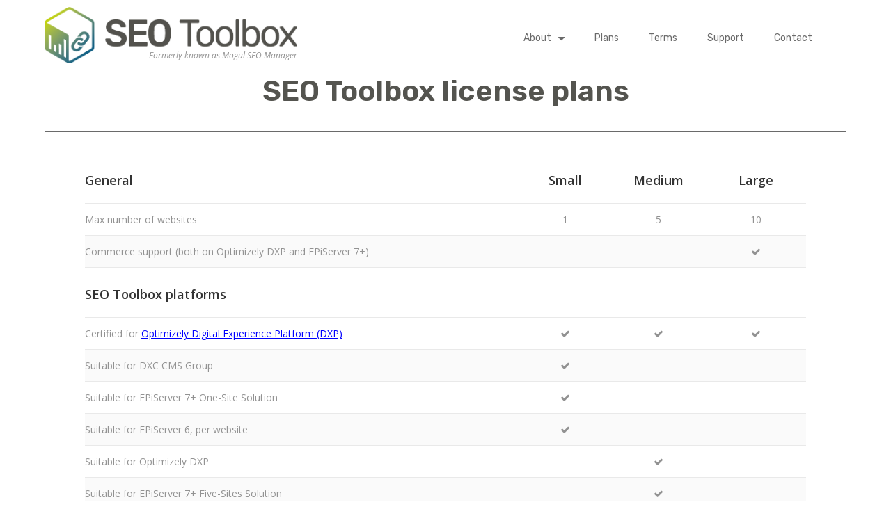

--- FILE ---
content_type: text/html; charset=utf-8
request_url: https://seotoolbox.net/plans
body_size: 19102
content:


<!DOCTYPE html>

<html>
<head><title>
	See our license plan for SEO Toolbox here - 3 different packages
</title><link href="https://fonts.googleapis.com/css?family=Rubik%3A100%2C100italic%2C200%2C200italic%2C300%2C300italic%2C400%2C400italic%2C500%2C500italic%2C600%2C600italic%2C700%2C700italic%2C800%2C800italic%2C900%2C900italic%7COpen+Sans%3A100%2C100italic%2C200%2C200italic%2C300%2C300italic%2C400%2C400italic%2C500%2C500italic%2C600%2C600italic%2C700%2C700italic%2C800%2C800italic%2C900%2C900italic&amp;ver=4.9.14" rel="stylesheet" type="text/css" media="all" /><link href="/WP/css/awesome.css" rel="stylesheet" /><link href="/WP/css/elementor-icons.min.css" rel="stylesheet" /><link href="/WP/css/minstyle.css?v=1.11" rel="stylesheet" /><link href="/WP/css/mobilestyle.css?v=1.1" rel="stylesheet" />
    <script src="/Scripts/jquery-3.3.1.min.js"></script>
    

    <script src="https://www.google.com/recaptcha/api.js" async defer></script>
    <script type="text/javascript">
        var valGCID = "valGC";
    </script>
    <script src="/Scripts/custom.js?v=1.8"></script>
    
    </head>
<body>
    <div id="wrap">
        <form method="post" action="./plans" onsubmit="javascript:return WebForm_OnSubmit();" id="form1">
<div class="aspNetHidden">
<input type="hidden" name="__EVENTTARGET" id="__EVENTTARGET" value="" />
<input type="hidden" name="__EVENTARGUMENT" id="__EVENTARGUMENT" value="" />
<input type="hidden" name="__VIEWSTATE" id="__VIEWSTATE" value="ypcgmfE85BfySHRJlIuY538PRJ8lzFxCiSK4QAfFbuHHwXcY2kRnWnJ4Tj7ES5DaADV2IvF3xcLkZdHyB7rW7XHlmQVn9dibWd/kzGoDDsc=" />
</div>

<script type="text/javascript">
//<![CDATA[
var theForm = document.forms['form1'];
if (!theForm) {
    theForm = document.form1;
}
function __doPostBack(eventTarget, eventArgument) {
    if (!theForm.onsubmit || (theForm.onsubmit() != false)) {
        theForm.__EVENTTARGET.value = eventTarget;
        theForm.__EVENTARGUMENT.value = eventArgument;
        theForm.submit();
    }
}
//]]>
</script>


<script src="/WebResource.axd?d=pynGkmcFUV13He1Qd6_TZHFoX0MpxzYG6H5S8kaGyBn6eX3kc1YF_7FFsHfhxf37HJ5LO1tf6sp-0nNOvKsIBQ2&amp;t=637811765229275428" type="text/javascript"></script>


<script src="/Scripts/jquery-3.3.1.min.js" type="text/javascript"></script>
<script src="/WebResource.axd?d=x2nkrMJGXkMELz33nwnakJVg979s8gkKehNswKTiYSHqqCdiAcB-1Bw_jT001MpbpTCDNBqT1CjZzbj61NVp2XecQ6A4zUpGW91qqBgKCJo1&amp;t=637811765229275428" type="text/javascript"></script>
<script type="text/javascript">
//<![CDATA[
function WebForm_OnSubmit() {
if (typeof(ValidatorOnSubmit) == "function" && ValidatorOnSubmit() == false) return false;
return true;
}
//]]>
</script>

<div class="aspNetHidden">

	<input type="hidden" name="__VIEWSTATEGENERATOR" id="__VIEWSTATEGENERATOR" value="FCAFAA59" />
	<input type="hidden" name="__EVENTVALIDATION" id="__EVENTVALIDATION" value="VmiCKYD/r9/uLkLijFKkYQ+lS4JMZwdZXhtzs0tTs/2i/KSygAhKZaF9OaofwGat2D/tmZljF5SorjIKkHrHugcZn0MkFOCaqEMrrPnPiGwy2wi8pKtuQSzka/MZETIWRg1OHxGgvNuf9o2f15N+QNWsLjQoRznhpHZAnyPNPyk=" />
</div>
            <div id="content-wrap" class="container">
                <div class="header">
                    <div id="hImg">
                        <a href="/"><img src="/WP/img/SEO_Toolbox.png" alt="Home" /></a>
                        <figcaption>Formerly known as Mogul SEO Manager</figcaption>
                    </div>
                    <div id="hMenu">
                        <ul class="topMenu">
                            <li class="dropdown">
                                <a href="/">About<span class="sub-arrow"></span></a>
                                <ul>
	                                <li><a href="/about-https-status-codes">About HTTP / HTTPS status codes</a></li>
	                                <li><a href="/technical-seo">Introduction to technical SEO</a></li>
                                </ul>
                            </li>
                            <li><a href="/plans">Plans</a></li>
                            <li><a href="/terms-and-conditions">Terms</a></li>
                            <li><a href="/support">Support</a></li>
                            <li><a href="/contact">Contact</a></li>
                            
                            
                        </ul>
                        <div class="menu-toggle">
                            <i class="eicon"></i>
		                </div>
                        <nav>
                            <ul>
                                <li><a href="/portal">Portal</a></li>
                                
                                <li>
                                    <a href="/">About<span class="sub-arrow"></span></a>
                                    <ul class="sub-menu">
	                                    <li><a href="/about-https-status-codes">About HTTP / HTTPS status codes</a></li>
	                                    <li><a href="/technical-seo">Introduction to technical SEO</a></li>
                                    </ul>
                                </li>
                                <li><a href="/plans">Plans</a></li>
                                <li><a href="/terms-and-conditions">Terms</a></li>
                                <li><a href="/support">Support</a></li>
                                <li><a href="/contact">Contact</a></li>
                            </ul>
                        </nav>
                    </div>
                </div>
                
    <section id="plans1Sec" class="secHead">
        <h2>SEO Toolbox license plans</h2>
        <span></span>
    </section>
    <section id="plans2Sec">
        <div>
	        <table>
		        <thead>
			        <tr>
				        <th><h3>General</h3></th>
				        <th>
					        <h3>Small</h3>
				        </th>
				        <th>
					        <h3>Medium</h3>
				        </th>
				        <th>
					        <h3>Large</h3>
				        </th>
			        </tr>
		        </thead>
		        <tbody>
			        <tr>
				        <th>Max number of websites</th>
				        <td>1</td>
				        <td>5</td>
				        <td>10</td>
			        </tr>
			        <tr style="background-color: #fafafa">
				        <th>Commerce support (both on Optimizely DXP and EPiServer 7+)</th>
				        <td>&nbsp;</td>
				        <td>&nbsp;</td>
				        <td><i class="fa fa-check"></i></td>
			        </tr>
			        <tr><td colspan="4"><h3 style="margin-top: 16px">SEO Toolbox platforms</h3></td></tr>
			        <tr>
				        <th>
					        Certified for <a href="https://www.optimizely.com/products/" target="_blank" style="color: blue">Optimizely Digital Experience Platform (DXP)</a>
				        </th>
				        <td><i class="fa fa-check"></i></td>
				        <td><i class="fa fa-check"></i></td>
				        <td><i class="fa fa-check"></i></td>
			        </tr>
			        <tr style="background-color: #fafafa">
				        <th>Suitable for DXC CMS Group</th>
				        <td><i class="fa fa-check"></i></td>
				        <td>&nbsp;</td>
				        <td>&nbsp;</td>
			        </tr>
			        <tr>
				        <th>Suitable for EPiServer 7+ One-Site Solution</th>
				        <td><i class="fa fa-check"></i></td>
				        <td>&nbsp;</td>
				        <td>&nbsp;</td>
			        </tr>
			        <tr style="background-color: #fafafa">
				        <th>Suitable for EPiServer 6, per website</th>
				        <td><i class="fa fa-check"></i></td>
				        <td>&nbsp;</td>
				        <td>&nbsp;</td>
			        </tr>
			        <tr>
				        <th>Suitable for Optimizely DXP</th>
				        <td>&nbsp;</td>
				        <td><i class="fa fa-check"></i></td>
				        <td>&nbsp;</td>
			        </tr>
			        <tr style="background-color: #fafafa">
				        <th>Suitable for EPiServer 7+ Five-Sites Solution</th>
				        <td>&nbsp;</td>
				        <td><i class="fa fa-check"></i></td>
				        <td>&nbsp;</td>
			        </tr>
			        <tr>
				        <th>Suitable for Optimizely DXP CMS Enterprise</th>
				        <td>&nbsp;</td>
				        <td>&nbsp;</td>
				        <td><i class="fa fa-check"></i></td>
			        </tr>
			        <tr style="background-color: #fafafa">
				        <th>Suitable for EPiServer 7+ Unlimited Sites Solution</th>
				        <td>&nbsp;</td>
				        <td>&nbsp;</td>
				        <td><i class="fa fa-check"></i></td>
			        </tr>
			        <tr><td colspan="4"><h3 style="margin-top: 16px">SEO Toolbox license files</h3></td></tr>
			        <tr>
				        <th>Number of websites supported</th>
				        <th>1</th>
				        <th>5</th>
				        <th>10</th>
			        </tr>
			        <tr style="background-color: #fafafa">
				        <th>Validity of license file</th>
				        <th>1 year</th>
				        <th>1 year</th>
				        <th>1 year</th>
			        </tr>
			        <tr><td colspan="4"><h3 style="margin-top: 16px">SEO Toolbox features</h3></td></tr>
			        <tr>
				        <th>Install and forget (works in background)</th>
				        <td><i class="fa fa-check"></i></td>
				        <td><i class="fa fa-check"></i></td>
				        <td><i class="fa fa-check"></i></td>
			        </tr>
			        <tr style="background-color: #fafafa">
				        <th>Automatic redirects (301) when page is renamed or moved</th>
				        <td><i class="fa fa-check"></i></td>
				        <td><i class="fa fa-check"></i></td>
				        <td><i class="fa fa-check"></i></td>
			        </tr>
			        <tr>
				        <th>Automatic insertion of hreflang tags</th>
				        <td><i class="fa fa-check"></i></td>
				        <td><i class="fa fa-check"></i></td>
				        <td><i class="fa fa-check"></i></td>
			        </tr>
			        <tr style="background-color: #fafafa">
				        <th>Automatic update of sitemap.xml</th>
				        <td><i class="fa fa-check"></i></td>
				        <td><i class="fa fa-check"></i></td>
				        <td><i class="fa fa-check"></i></td>
			        </tr>
			        <tr>
				        <th>Manage duplicate content with canonical URLs</th>
				        <td><i class="fa fa-check"></i></td>
				        <td><i class="fa fa-check"></i></td>
				        <td><i class="fa fa-check"></i></td>
			        </tr>
			        <tr style="background-color: #fafafa">
				        <th>Keep query string during permanent redirects (301)</th>
				        <td><i class="fa fa-check"></i></td>
				        <td><i class="fa fa-check"></i></td>
				        <td><i class="fa fa-check"></i></td>
			        </tr>
			        <tr>
				        <th>Define multiple and custom 404 pages (NOT global 404!!!)</th>
				        <td><i class="fa fa-check"></i></td>
				        <td><i class="fa fa-check"></i></td>
				        <td><i class="fa fa-check"></i></td>
			        </tr>
			        <tr style="background-color: #fafafa">
				        <th>Define multiple and custom 410 pages</th>
				        <td><i class="fa fa-check"></i></td>
				        <td><i class="fa fa-check"></i></td>
				        <td><i class="fa fa-check"></i></td>
			        </tr>
			        <tr>
				        <th>Import/export URLs from/to XML</th>
				        <td><i class="fa fa-check"></i></td>
				        <td><i class="fa fa-check"></i></td>
				        <td><i class="fa fa-check"></i></td>
			        </tr>
			        <tr style="background-color: #fafafa">
				        <th>Import redirects from Google Search Console</th>
				        <td><i class="fa fa-check"></i></td>
				        <td><i class="fa fa-check"></i></td>
				        <td><i class="fa fa-check"></i></td>
			        </tr>
			        <tr>
				        <th>Define redirects with RegEx</th>
				        <td><i class="fa fa-check"></i></td>
				        <td><i class="fa fa-check"></i></td>
				        <td><i class="fa fa-check"></i></td>
			        </tr>
			        <tr style="background-color: #fafafa">
				        <th>CMS gadget for editors</th>
				        <td><i class="fa fa-check"></i></td>
				        <td><i class="fa fa-check"></i></td>
				        <td><i class="fa fa-check"></i></td>
			        </tr>
			        <tr><td colspan="4"><h3 style="margin-top: 16px">SEO Toolbox commerce support</h3></td></tr>
			        <tr>
				        <th>Automatic redirects to changed catalog articles</th>
				        <td>&nbsp;</td>
				        <td>&nbsp;</td>
				        <td><i class="fa fa-check"></i></td>
			        </tr>
			        <tr style="background-color: #fafafa">
				        <th>Catalog articles shown in admin menu</th>
				        <td>&nbsp;</td>
				        <td>&nbsp;</td>
				        <td><i class="fa fa-check"></i></td>
			        </tr>
			        <tr><td colspan="4"><h3 style="margin-top: 16px">SEO Toolbox support</h3></td></tr>
			        <tr>
				        <th>Open non-holiday weekdays from 08:00 to 17:00 hours</th>
				        <td><i class="fa fa-check"></i></td>
				        <td><i class="fa fa-check"></i></td>
				        <td><i class="fa fa-check"></i></td>
			        </tr>
			        <tr style="background-color: #fafafa">
				        <th>Get answer via e-mail within 24 support hours</th>
				        <td><i class="fa fa-check"></i></td>
				        <td><i class="fa fa-check"></i></td>
				        <td><i class="fa fa-check"></i></td>
			        </tr>
			        <tr><td colspan="4"><h3 style="margin-top: 16px">SEO Toolbox prices</h3></td></tr>
			        <tr>
				        <th>Price year 1</th>
				        <td>EUR 3&nbsp;000</td>
				        <td>EUR 9&nbsp;000</td>
				        <td>EUR 15&nbsp;000</td>
			        </tr>
			        <tr style="background-color: #fafafa">
				        <th>Price year 2+ (20% of year 1)</th>
				        <td>EUR 600</td>
				        <td>EUR 1 800</td>
				        <td>EUR 3&nbsp;000</td>
			        </tr>
			        <tr>
				        <th>On request: Installation and adjustments, per hour</th>
				        <td>EUR 100</td>
				        <td>EUR 100</td>
				        <td>EUR 100</td>
			        </tr>
                    <tr class="req">
				        <th><h3>Buy license</h3></th>
				        <td><a href="/buy-license?t=s"><i class="fa fa-shopping-cart"></i></a></td>
				        <td><a href="/buy-license?t=m"><i class="fa fa-shopping-cart"></i></a></td>
				        <td><a href="/buy-license?t=l"><i class="fa fa-shopping-cart"></i></a></td>
			        </tr>
                    <tr class="req2">
				        <th><h3><a href="/request-trial-license">Request 30 day trial license</a></h3></th>
				        <td colspan="3">&nbsp;</td>
			        </tr>
		        </tbody>
	        </table>
        </div>
    </section>
    <section id="plans3Sec">
        <p><a href="/terms-and-conditions">Terms and conditions</a></p>
    </section>

                <section id="boka-demo">
                    <a name="kontakt"></a>
                    <div class="col100 fl">
                        <div class="col50">
                            <h5></h5>
                            <img src="/img/david.jpeg" alt="David Ärlebrand" />
                            <div class="te">
                                <h1>David Ärlebrand</h1><h2>Product Manager<br>+46 734 38 25 16</h2>
                            </div>
                        </div>
                        <div class="col50 right">
                            <h2>Contact us today!</h2>
                            <div class="form">
                                <p>
                                    <label> Your Name (required)<br>
                                        <span><input name="ctl00$YourName" type="text" id="YourName" size="40" name="your-name" />
                                            <span data-val-controltovalidate="YourName" data-val-focusOnError="t" data-val-errormessage="Enter your name" data-val-display="Dynamic" data-val-validationGroup="vgContact" id="rfvName" data-val="true" data-val-evaluationfunction="RequiredFieldValidatorEvaluateIsValid" data-val-initialvalue="" style="color:Red;display:none;">Enter your name</span>
                                            </span>
                                    </label>
                                </p>
                                <p>
                                    <label> Your Email (required)<br>
                                        <span><input name="ctl00$YourEmail" type="text" id="YourEmail" size="40" name="your-name" />
                                            <span data-val-controltovalidate="YourEmail" data-val-focusOnError="t" data-val-errormessage="Enter your email" data-val-display="Dynamic" data-val-validationGroup="vgContact" id="rfvEmail" data-val="true" data-val-evaluationfunction="RequiredFieldValidatorEvaluateIsValid" data-val-initialvalue="" style="color:Red;display:none;">Enter your email</span></span>
                                    </label>
                                </p>
                                <p>
                                    <label> Subject<br>
                                        <span><input type="text" name="your-subject" value="" size="40"></span>
                                    </label>
                                </p>
                                <p>
                                    <label> Your Message<br>
                                        <span><textarea name="your-message" cols="40" rows="10"></textarea></span>
                                    </label>
                                </p>
                                <div class="g-recaptcha" data-sitekey="6LcYjv8UAAAAAEnUBmFlcx7YbYQ_W3x-ZDGrE0WX" data-callback="Pia"></div>
                                <span data-val-focusOnError="t" data-val-errormessage="Please verify that you are not a robot." data-val-display="Dynamic" data-val-validationGroup="vgContact" id="valGC" data-val="true" data-val-evaluationfunction="CustomValidatorEvaluateIsValid" data-val-clientvalidationfunction="ValidateGC" data-val-validateemptytext="true" style="color:Red;display:none;">Please verify that you are not a robot.</span>
                                <p><input type="submit" name="ctl00$ctl07" value="Send" onclick="nasetuj();WebForm_DoPostBackWithOptions(new WebForm_PostBackOptions(&quot;ctl00$ctl07&quot;, &quot;&quot;, true, &quot;vgContact&quot;, &quot;&quot;, false, false))" /><span class="ajax-loader"></span></p>
                            </div>
                        </div>
                    </div>
                </section>
                <footer>
                    <img src="/img/DECERNOLOGO.png" alt="Decerno" />
                    <div>
                        <p>
                            <strong>Hudiksvallsgatan 4 B&nbsp;<br>113 30 Stockholm</strong>
                            <br><strong>+46 8 630 75 00</strong>
                        </p>
                    </div>
                </footer>
            </div>
        </form>
    </div>
</body>
</html>


--- FILE ---
content_type: text/html; charset=utf-8
request_url: https://www.google.com/recaptcha/api2/anchor?ar=1&k=6LcYjv8UAAAAAEnUBmFlcx7YbYQ_W3x-ZDGrE0WX&co=aHR0cHM6Ly9zZW90b29sYm94Lm5ldDo0NDM.&hl=en&v=PoyoqOPhxBO7pBk68S4YbpHZ&size=normal&anchor-ms=20000&execute-ms=30000&cb=ye85a0kwq5hv
body_size: 49443
content:
<!DOCTYPE HTML><html dir="ltr" lang="en"><head><meta http-equiv="Content-Type" content="text/html; charset=UTF-8">
<meta http-equiv="X-UA-Compatible" content="IE=edge">
<title>reCAPTCHA</title>
<style type="text/css">
/* cyrillic-ext */
@font-face {
  font-family: 'Roboto';
  font-style: normal;
  font-weight: 400;
  font-stretch: 100%;
  src: url(//fonts.gstatic.com/s/roboto/v48/KFO7CnqEu92Fr1ME7kSn66aGLdTylUAMa3GUBHMdazTgWw.woff2) format('woff2');
  unicode-range: U+0460-052F, U+1C80-1C8A, U+20B4, U+2DE0-2DFF, U+A640-A69F, U+FE2E-FE2F;
}
/* cyrillic */
@font-face {
  font-family: 'Roboto';
  font-style: normal;
  font-weight: 400;
  font-stretch: 100%;
  src: url(//fonts.gstatic.com/s/roboto/v48/KFO7CnqEu92Fr1ME7kSn66aGLdTylUAMa3iUBHMdazTgWw.woff2) format('woff2');
  unicode-range: U+0301, U+0400-045F, U+0490-0491, U+04B0-04B1, U+2116;
}
/* greek-ext */
@font-face {
  font-family: 'Roboto';
  font-style: normal;
  font-weight: 400;
  font-stretch: 100%;
  src: url(//fonts.gstatic.com/s/roboto/v48/KFO7CnqEu92Fr1ME7kSn66aGLdTylUAMa3CUBHMdazTgWw.woff2) format('woff2');
  unicode-range: U+1F00-1FFF;
}
/* greek */
@font-face {
  font-family: 'Roboto';
  font-style: normal;
  font-weight: 400;
  font-stretch: 100%;
  src: url(//fonts.gstatic.com/s/roboto/v48/KFO7CnqEu92Fr1ME7kSn66aGLdTylUAMa3-UBHMdazTgWw.woff2) format('woff2');
  unicode-range: U+0370-0377, U+037A-037F, U+0384-038A, U+038C, U+038E-03A1, U+03A3-03FF;
}
/* math */
@font-face {
  font-family: 'Roboto';
  font-style: normal;
  font-weight: 400;
  font-stretch: 100%;
  src: url(//fonts.gstatic.com/s/roboto/v48/KFO7CnqEu92Fr1ME7kSn66aGLdTylUAMawCUBHMdazTgWw.woff2) format('woff2');
  unicode-range: U+0302-0303, U+0305, U+0307-0308, U+0310, U+0312, U+0315, U+031A, U+0326-0327, U+032C, U+032F-0330, U+0332-0333, U+0338, U+033A, U+0346, U+034D, U+0391-03A1, U+03A3-03A9, U+03B1-03C9, U+03D1, U+03D5-03D6, U+03F0-03F1, U+03F4-03F5, U+2016-2017, U+2034-2038, U+203C, U+2040, U+2043, U+2047, U+2050, U+2057, U+205F, U+2070-2071, U+2074-208E, U+2090-209C, U+20D0-20DC, U+20E1, U+20E5-20EF, U+2100-2112, U+2114-2115, U+2117-2121, U+2123-214F, U+2190, U+2192, U+2194-21AE, U+21B0-21E5, U+21F1-21F2, U+21F4-2211, U+2213-2214, U+2216-22FF, U+2308-230B, U+2310, U+2319, U+231C-2321, U+2336-237A, U+237C, U+2395, U+239B-23B7, U+23D0, U+23DC-23E1, U+2474-2475, U+25AF, U+25B3, U+25B7, U+25BD, U+25C1, U+25CA, U+25CC, U+25FB, U+266D-266F, U+27C0-27FF, U+2900-2AFF, U+2B0E-2B11, U+2B30-2B4C, U+2BFE, U+3030, U+FF5B, U+FF5D, U+1D400-1D7FF, U+1EE00-1EEFF;
}
/* symbols */
@font-face {
  font-family: 'Roboto';
  font-style: normal;
  font-weight: 400;
  font-stretch: 100%;
  src: url(//fonts.gstatic.com/s/roboto/v48/KFO7CnqEu92Fr1ME7kSn66aGLdTylUAMaxKUBHMdazTgWw.woff2) format('woff2');
  unicode-range: U+0001-000C, U+000E-001F, U+007F-009F, U+20DD-20E0, U+20E2-20E4, U+2150-218F, U+2190, U+2192, U+2194-2199, U+21AF, U+21E6-21F0, U+21F3, U+2218-2219, U+2299, U+22C4-22C6, U+2300-243F, U+2440-244A, U+2460-24FF, U+25A0-27BF, U+2800-28FF, U+2921-2922, U+2981, U+29BF, U+29EB, U+2B00-2BFF, U+4DC0-4DFF, U+FFF9-FFFB, U+10140-1018E, U+10190-1019C, U+101A0, U+101D0-101FD, U+102E0-102FB, U+10E60-10E7E, U+1D2C0-1D2D3, U+1D2E0-1D37F, U+1F000-1F0FF, U+1F100-1F1AD, U+1F1E6-1F1FF, U+1F30D-1F30F, U+1F315, U+1F31C, U+1F31E, U+1F320-1F32C, U+1F336, U+1F378, U+1F37D, U+1F382, U+1F393-1F39F, U+1F3A7-1F3A8, U+1F3AC-1F3AF, U+1F3C2, U+1F3C4-1F3C6, U+1F3CA-1F3CE, U+1F3D4-1F3E0, U+1F3ED, U+1F3F1-1F3F3, U+1F3F5-1F3F7, U+1F408, U+1F415, U+1F41F, U+1F426, U+1F43F, U+1F441-1F442, U+1F444, U+1F446-1F449, U+1F44C-1F44E, U+1F453, U+1F46A, U+1F47D, U+1F4A3, U+1F4B0, U+1F4B3, U+1F4B9, U+1F4BB, U+1F4BF, U+1F4C8-1F4CB, U+1F4D6, U+1F4DA, U+1F4DF, U+1F4E3-1F4E6, U+1F4EA-1F4ED, U+1F4F7, U+1F4F9-1F4FB, U+1F4FD-1F4FE, U+1F503, U+1F507-1F50B, U+1F50D, U+1F512-1F513, U+1F53E-1F54A, U+1F54F-1F5FA, U+1F610, U+1F650-1F67F, U+1F687, U+1F68D, U+1F691, U+1F694, U+1F698, U+1F6AD, U+1F6B2, U+1F6B9-1F6BA, U+1F6BC, U+1F6C6-1F6CF, U+1F6D3-1F6D7, U+1F6E0-1F6EA, U+1F6F0-1F6F3, U+1F6F7-1F6FC, U+1F700-1F7FF, U+1F800-1F80B, U+1F810-1F847, U+1F850-1F859, U+1F860-1F887, U+1F890-1F8AD, U+1F8B0-1F8BB, U+1F8C0-1F8C1, U+1F900-1F90B, U+1F93B, U+1F946, U+1F984, U+1F996, U+1F9E9, U+1FA00-1FA6F, U+1FA70-1FA7C, U+1FA80-1FA89, U+1FA8F-1FAC6, U+1FACE-1FADC, U+1FADF-1FAE9, U+1FAF0-1FAF8, U+1FB00-1FBFF;
}
/* vietnamese */
@font-face {
  font-family: 'Roboto';
  font-style: normal;
  font-weight: 400;
  font-stretch: 100%;
  src: url(//fonts.gstatic.com/s/roboto/v48/KFO7CnqEu92Fr1ME7kSn66aGLdTylUAMa3OUBHMdazTgWw.woff2) format('woff2');
  unicode-range: U+0102-0103, U+0110-0111, U+0128-0129, U+0168-0169, U+01A0-01A1, U+01AF-01B0, U+0300-0301, U+0303-0304, U+0308-0309, U+0323, U+0329, U+1EA0-1EF9, U+20AB;
}
/* latin-ext */
@font-face {
  font-family: 'Roboto';
  font-style: normal;
  font-weight: 400;
  font-stretch: 100%;
  src: url(//fonts.gstatic.com/s/roboto/v48/KFO7CnqEu92Fr1ME7kSn66aGLdTylUAMa3KUBHMdazTgWw.woff2) format('woff2');
  unicode-range: U+0100-02BA, U+02BD-02C5, U+02C7-02CC, U+02CE-02D7, U+02DD-02FF, U+0304, U+0308, U+0329, U+1D00-1DBF, U+1E00-1E9F, U+1EF2-1EFF, U+2020, U+20A0-20AB, U+20AD-20C0, U+2113, U+2C60-2C7F, U+A720-A7FF;
}
/* latin */
@font-face {
  font-family: 'Roboto';
  font-style: normal;
  font-weight: 400;
  font-stretch: 100%;
  src: url(//fonts.gstatic.com/s/roboto/v48/KFO7CnqEu92Fr1ME7kSn66aGLdTylUAMa3yUBHMdazQ.woff2) format('woff2');
  unicode-range: U+0000-00FF, U+0131, U+0152-0153, U+02BB-02BC, U+02C6, U+02DA, U+02DC, U+0304, U+0308, U+0329, U+2000-206F, U+20AC, U+2122, U+2191, U+2193, U+2212, U+2215, U+FEFF, U+FFFD;
}
/* cyrillic-ext */
@font-face {
  font-family: 'Roboto';
  font-style: normal;
  font-weight: 500;
  font-stretch: 100%;
  src: url(//fonts.gstatic.com/s/roboto/v48/KFO7CnqEu92Fr1ME7kSn66aGLdTylUAMa3GUBHMdazTgWw.woff2) format('woff2');
  unicode-range: U+0460-052F, U+1C80-1C8A, U+20B4, U+2DE0-2DFF, U+A640-A69F, U+FE2E-FE2F;
}
/* cyrillic */
@font-face {
  font-family: 'Roboto';
  font-style: normal;
  font-weight: 500;
  font-stretch: 100%;
  src: url(//fonts.gstatic.com/s/roboto/v48/KFO7CnqEu92Fr1ME7kSn66aGLdTylUAMa3iUBHMdazTgWw.woff2) format('woff2');
  unicode-range: U+0301, U+0400-045F, U+0490-0491, U+04B0-04B1, U+2116;
}
/* greek-ext */
@font-face {
  font-family: 'Roboto';
  font-style: normal;
  font-weight: 500;
  font-stretch: 100%;
  src: url(//fonts.gstatic.com/s/roboto/v48/KFO7CnqEu92Fr1ME7kSn66aGLdTylUAMa3CUBHMdazTgWw.woff2) format('woff2');
  unicode-range: U+1F00-1FFF;
}
/* greek */
@font-face {
  font-family: 'Roboto';
  font-style: normal;
  font-weight: 500;
  font-stretch: 100%;
  src: url(//fonts.gstatic.com/s/roboto/v48/KFO7CnqEu92Fr1ME7kSn66aGLdTylUAMa3-UBHMdazTgWw.woff2) format('woff2');
  unicode-range: U+0370-0377, U+037A-037F, U+0384-038A, U+038C, U+038E-03A1, U+03A3-03FF;
}
/* math */
@font-face {
  font-family: 'Roboto';
  font-style: normal;
  font-weight: 500;
  font-stretch: 100%;
  src: url(//fonts.gstatic.com/s/roboto/v48/KFO7CnqEu92Fr1ME7kSn66aGLdTylUAMawCUBHMdazTgWw.woff2) format('woff2');
  unicode-range: U+0302-0303, U+0305, U+0307-0308, U+0310, U+0312, U+0315, U+031A, U+0326-0327, U+032C, U+032F-0330, U+0332-0333, U+0338, U+033A, U+0346, U+034D, U+0391-03A1, U+03A3-03A9, U+03B1-03C9, U+03D1, U+03D5-03D6, U+03F0-03F1, U+03F4-03F5, U+2016-2017, U+2034-2038, U+203C, U+2040, U+2043, U+2047, U+2050, U+2057, U+205F, U+2070-2071, U+2074-208E, U+2090-209C, U+20D0-20DC, U+20E1, U+20E5-20EF, U+2100-2112, U+2114-2115, U+2117-2121, U+2123-214F, U+2190, U+2192, U+2194-21AE, U+21B0-21E5, U+21F1-21F2, U+21F4-2211, U+2213-2214, U+2216-22FF, U+2308-230B, U+2310, U+2319, U+231C-2321, U+2336-237A, U+237C, U+2395, U+239B-23B7, U+23D0, U+23DC-23E1, U+2474-2475, U+25AF, U+25B3, U+25B7, U+25BD, U+25C1, U+25CA, U+25CC, U+25FB, U+266D-266F, U+27C0-27FF, U+2900-2AFF, U+2B0E-2B11, U+2B30-2B4C, U+2BFE, U+3030, U+FF5B, U+FF5D, U+1D400-1D7FF, U+1EE00-1EEFF;
}
/* symbols */
@font-face {
  font-family: 'Roboto';
  font-style: normal;
  font-weight: 500;
  font-stretch: 100%;
  src: url(//fonts.gstatic.com/s/roboto/v48/KFO7CnqEu92Fr1ME7kSn66aGLdTylUAMaxKUBHMdazTgWw.woff2) format('woff2');
  unicode-range: U+0001-000C, U+000E-001F, U+007F-009F, U+20DD-20E0, U+20E2-20E4, U+2150-218F, U+2190, U+2192, U+2194-2199, U+21AF, U+21E6-21F0, U+21F3, U+2218-2219, U+2299, U+22C4-22C6, U+2300-243F, U+2440-244A, U+2460-24FF, U+25A0-27BF, U+2800-28FF, U+2921-2922, U+2981, U+29BF, U+29EB, U+2B00-2BFF, U+4DC0-4DFF, U+FFF9-FFFB, U+10140-1018E, U+10190-1019C, U+101A0, U+101D0-101FD, U+102E0-102FB, U+10E60-10E7E, U+1D2C0-1D2D3, U+1D2E0-1D37F, U+1F000-1F0FF, U+1F100-1F1AD, U+1F1E6-1F1FF, U+1F30D-1F30F, U+1F315, U+1F31C, U+1F31E, U+1F320-1F32C, U+1F336, U+1F378, U+1F37D, U+1F382, U+1F393-1F39F, U+1F3A7-1F3A8, U+1F3AC-1F3AF, U+1F3C2, U+1F3C4-1F3C6, U+1F3CA-1F3CE, U+1F3D4-1F3E0, U+1F3ED, U+1F3F1-1F3F3, U+1F3F5-1F3F7, U+1F408, U+1F415, U+1F41F, U+1F426, U+1F43F, U+1F441-1F442, U+1F444, U+1F446-1F449, U+1F44C-1F44E, U+1F453, U+1F46A, U+1F47D, U+1F4A3, U+1F4B0, U+1F4B3, U+1F4B9, U+1F4BB, U+1F4BF, U+1F4C8-1F4CB, U+1F4D6, U+1F4DA, U+1F4DF, U+1F4E3-1F4E6, U+1F4EA-1F4ED, U+1F4F7, U+1F4F9-1F4FB, U+1F4FD-1F4FE, U+1F503, U+1F507-1F50B, U+1F50D, U+1F512-1F513, U+1F53E-1F54A, U+1F54F-1F5FA, U+1F610, U+1F650-1F67F, U+1F687, U+1F68D, U+1F691, U+1F694, U+1F698, U+1F6AD, U+1F6B2, U+1F6B9-1F6BA, U+1F6BC, U+1F6C6-1F6CF, U+1F6D3-1F6D7, U+1F6E0-1F6EA, U+1F6F0-1F6F3, U+1F6F7-1F6FC, U+1F700-1F7FF, U+1F800-1F80B, U+1F810-1F847, U+1F850-1F859, U+1F860-1F887, U+1F890-1F8AD, U+1F8B0-1F8BB, U+1F8C0-1F8C1, U+1F900-1F90B, U+1F93B, U+1F946, U+1F984, U+1F996, U+1F9E9, U+1FA00-1FA6F, U+1FA70-1FA7C, U+1FA80-1FA89, U+1FA8F-1FAC6, U+1FACE-1FADC, U+1FADF-1FAE9, U+1FAF0-1FAF8, U+1FB00-1FBFF;
}
/* vietnamese */
@font-face {
  font-family: 'Roboto';
  font-style: normal;
  font-weight: 500;
  font-stretch: 100%;
  src: url(//fonts.gstatic.com/s/roboto/v48/KFO7CnqEu92Fr1ME7kSn66aGLdTylUAMa3OUBHMdazTgWw.woff2) format('woff2');
  unicode-range: U+0102-0103, U+0110-0111, U+0128-0129, U+0168-0169, U+01A0-01A1, U+01AF-01B0, U+0300-0301, U+0303-0304, U+0308-0309, U+0323, U+0329, U+1EA0-1EF9, U+20AB;
}
/* latin-ext */
@font-face {
  font-family: 'Roboto';
  font-style: normal;
  font-weight: 500;
  font-stretch: 100%;
  src: url(//fonts.gstatic.com/s/roboto/v48/KFO7CnqEu92Fr1ME7kSn66aGLdTylUAMa3KUBHMdazTgWw.woff2) format('woff2');
  unicode-range: U+0100-02BA, U+02BD-02C5, U+02C7-02CC, U+02CE-02D7, U+02DD-02FF, U+0304, U+0308, U+0329, U+1D00-1DBF, U+1E00-1E9F, U+1EF2-1EFF, U+2020, U+20A0-20AB, U+20AD-20C0, U+2113, U+2C60-2C7F, U+A720-A7FF;
}
/* latin */
@font-face {
  font-family: 'Roboto';
  font-style: normal;
  font-weight: 500;
  font-stretch: 100%;
  src: url(//fonts.gstatic.com/s/roboto/v48/KFO7CnqEu92Fr1ME7kSn66aGLdTylUAMa3yUBHMdazQ.woff2) format('woff2');
  unicode-range: U+0000-00FF, U+0131, U+0152-0153, U+02BB-02BC, U+02C6, U+02DA, U+02DC, U+0304, U+0308, U+0329, U+2000-206F, U+20AC, U+2122, U+2191, U+2193, U+2212, U+2215, U+FEFF, U+FFFD;
}
/* cyrillic-ext */
@font-face {
  font-family: 'Roboto';
  font-style: normal;
  font-weight: 900;
  font-stretch: 100%;
  src: url(//fonts.gstatic.com/s/roboto/v48/KFO7CnqEu92Fr1ME7kSn66aGLdTylUAMa3GUBHMdazTgWw.woff2) format('woff2');
  unicode-range: U+0460-052F, U+1C80-1C8A, U+20B4, U+2DE0-2DFF, U+A640-A69F, U+FE2E-FE2F;
}
/* cyrillic */
@font-face {
  font-family: 'Roboto';
  font-style: normal;
  font-weight: 900;
  font-stretch: 100%;
  src: url(//fonts.gstatic.com/s/roboto/v48/KFO7CnqEu92Fr1ME7kSn66aGLdTylUAMa3iUBHMdazTgWw.woff2) format('woff2');
  unicode-range: U+0301, U+0400-045F, U+0490-0491, U+04B0-04B1, U+2116;
}
/* greek-ext */
@font-face {
  font-family: 'Roboto';
  font-style: normal;
  font-weight: 900;
  font-stretch: 100%;
  src: url(//fonts.gstatic.com/s/roboto/v48/KFO7CnqEu92Fr1ME7kSn66aGLdTylUAMa3CUBHMdazTgWw.woff2) format('woff2');
  unicode-range: U+1F00-1FFF;
}
/* greek */
@font-face {
  font-family: 'Roboto';
  font-style: normal;
  font-weight: 900;
  font-stretch: 100%;
  src: url(//fonts.gstatic.com/s/roboto/v48/KFO7CnqEu92Fr1ME7kSn66aGLdTylUAMa3-UBHMdazTgWw.woff2) format('woff2');
  unicode-range: U+0370-0377, U+037A-037F, U+0384-038A, U+038C, U+038E-03A1, U+03A3-03FF;
}
/* math */
@font-face {
  font-family: 'Roboto';
  font-style: normal;
  font-weight: 900;
  font-stretch: 100%;
  src: url(//fonts.gstatic.com/s/roboto/v48/KFO7CnqEu92Fr1ME7kSn66aGLdTylUAMawCUBHMdazTgWw.woff2) format('woff2');
  unicode-range: U+0302-0303, U+0305, U+0307-0308, U+0310, U+0312, U+0315, U+031A, U+0326-0327, U+032C, U+032F-0330, U+0332-0333, U+0338, U+033A, U+0346, U+034D, U+0391-03A1, U+03A3-03A9, U+03B1-03C9, U+03D1, U+03D5-03D6, U+03F0-03F1, U+03F4-03F5, U+2016-2017, U+2034-2038, U+203C, U+2040, U+2043, U+2047, U+2050, U+2057, U+205F, U+2070-2071, U+2074-208E, U+2090-209C, U+20D0-20DC, U+20E1, U+20E5-20EF, U+2100-2112, U+2114-2115, U+2117-2121, U+2123-214F, U+2190, U+2192, U+2194-21AE, U+21B0-21E5, U+21F1-21F2, U+21F4-2211, U+2213-2214, U+2216-22FF, U+2308-230B, U+2310, U+2319, U+231C-2321, U+2336-237A, U+237C, U+2395, U+239B-23B7, U+23D0, U+23DC-23E1, U+2474-2475, U+25AF, U+25B3, U+25B7, U+25BD, U+25C1, U+25CA, U+25CC, U+25FB, U+266D-266F, U+27C0-27FF, U+2900-2AFF, U+2B0E-2B11, U+2B30-2B4C, U+2BFE, U+3030, U+FF5B, U+FF5D, U+1D400-1D7FF, U+1EE00-1EEFF;
}
/* symbols */
@font-face {
  font-family: 'Roboto';
  font-style: normal;
  font-weight: 900;
  font-stretch: 100%;
  src: url(//fonts.gstatic.com/s/roboto/v48/KFO7CnqEu92Fr1ME7kSn66aGLdTylUAMaxKUBHMdazTgWw.woff2) format('woff2');
  unicode-range: U+0001-000C, U+000E-001F, U+007F-009F, U+20DD-20E0, U+20E2-20E4, U+2150-218F, U+2190, U+2192, U+2194-2199, U+21AF, U+21E6-21F0, U+21F3, U+2218-2219, U+2299, U+22C4-22C6, U+2300-243F, U+2440-244A, U+2460-24FF, U+25A0-27BF, U+2800-28FF, U+2921-2922, U+2981, U+29BF, U+29EB, U+2B00-2BFF, U+4DC0-4DFF, U+FFF9-FFFB, U+10140-1018E, U+10190-1019C, U+101A0, U+101D0-101FD, U+102E0-102FB, U+10E60-10E7E, U+1D2C0-1D2D3, U+1D2E0-1D37F, U+1F000-1F0FF, U+1F100-1F1AD, U+1F1E6-1F1FF, U+1F30D-1F30F, U+1F315, U+1F31C, U+1F31E, U+1F320-1F32C, U+1F336, U+1F378, U+1F37D, U+1F382, U+1F393-1F39F, U+1F3A7-1F3A8, U+1F3AC-1F3AF, U+1F3C2, U+1F3C4-1F3C6, U+1F3CA-1F3CE, U+1F3D4-1F3E0, U+1F3ED, U+1F3F1-1F3F3, U+1F3F5-1F3F7, U+1F408, U+1F415, U+1F41F, U+1F426, U+1F43F, U+1F441-1F442, U+1F444, U+1F446-1F449, U+1F44C-1F44E, U+1F453, U+1F46A, U+1F47D, U+1F4A3, U+1F4B0, U+1F4B3, U+1F4B9, U+1F4BB, U+1F4BF, U+1F4C8-1F4CB, U+1F4D6, U+1F4DA, U+1F4DF, U+1F4E3-1F4E6, U+1F4EA-1F4ED, U+1F4F7, U+1F4F9-1F4FB, U+1F4FD-1F4FE, U+1F503, U+1F507-1F50B, U+1F50D, U+1F512-1F513, U+1F53E-1F54A, U+1F54F-1F5FA, U+1F610, U+1F650-1F67F, U+1F687, U+1F68D, U+1F691, U+1F694, U+1F698, U+1F6AD, U+1F6B2, U+1F6B9-1F6BA, U+1F6BC, U+1F6C6-1F6CF, U+1F6D3-1F6D7, U+1F6E0-1F6EA, U+1F6F0-1F6F3, U+1F6F7-1F6FC, U+1F700-1F7FF, U+1F800-1F80B, U+1F810-1F847, U+1F850-1F859, U+1F860-1F887, U+1F890-1F8AD, U+1F8B0-1F8BB, U+1F8C0-1F8C1, U+1F900-1F90B, U+1F93B, U+1F946, U+1F984, U+1F996, U+1F9E9, U+1FA00-1FA6F, U+1FA70-1FA7C, U+1FA80-1FA89, U+1FA8F-1FAC6, U+1FACE-1FADC, U+1FADF-1FAE9, U+1FAF0-1FAF8, U+1FB00-1FBFF;
}
/* vietnamese */
@font-face {
  font-family: 'Roboto';
  font-style: normal;
  font-weight: 900;
  font-stretch: 100%;
  src: url(//fonts.gstatic.com/s/roboto/v48/KFO7CnqEu92Fr1ME7kSn66aGLdTylUAMa3OUBHMdazTgWw.woff2) format('woff2');
  unicode-range: U+0102-0103, U+0110-0111, U+0128-0129, U+0168-0169, U+01A0-01A1, U+01AF-01B0, U+0300-0301, U+0303-0304, U+0308-0309, U+0323, U+0329, U+1EA0-1EF9, U+20AB;
}
/* latin-ext */
@font-face {
  font-family: 'Roboto';
  font-style: normal;
  font-weight: 900;
  font-stretch: 100%;
  src: url(//fonts.gstatic.com/s/roboto/v48/KFO7CnqEu92Fr1ME7kSn66aGLdTylUAMa3KUBHMdazTgWw.woff2) format('woff2');
  unicode-range: U+0100-02BA, U+02BD-02C5, U+02C7-02CC, U+02CE-02D7, U+02DD-02FF, U+0304, U+0308, U+0329, U+1D00-1DBF, U+1E00-1E9F, U+1EF2-1EFF, U+2020, U+20A0-20AB, U+20AD-20C0, U+2113, U+2C60-2C7F, U+A720-A7FF;
}
/* latin */
@font-face {
  font-family: 'Roboto';
  font-style: normal;
  font-weight: 900;
  font-stretch: 100%;
  src: url(//fonts.gstatic.com/s/roboto/v48/KFO7CnqEu92Fr1ME7kSn66aGLdTylUAMa3yUBHMdazQ.woff2) format('woff2');
  unicode-range: U+0000-00FF, U+0131, U+0152-0153, U+02BB-02BC, U+02C6, U+02DA, U+02DC, U+0304, U+0308, U+0329, U+2000-206F, U+20AC, U+2122, U+2191, U+2193, U+2212, U+2215, U+FEFF, U+FFFD;
}

</style>
<link rel="stylesheet" type="text/css" href="https://www.gstatic.com/recaptcha/releases/PoyoqOPhxBO7pBk68S4YbpHZ/styles__ltr.css">
<script nonce="3gSKJ4KzX35707Ei3qNJCw" type="text/javascript">window['__recaptcha_api'] = 'https://www.google.com/recaptcha/api2/';</script>
<script type="text/javascript" src="https://www.gstatic.com/recaptcha/releases/PoyoqOPhxBO7pBk68S4YbpHZ/recaptcha__en.js" nonce="3gSKJ4KzX35707Ei3qNJCw">
      
    </script></head>
<body><div id="rc-anchor-alert" class="rc-anchor-alert"></div>
<input type="hidden" id="recaptcha-token" value="[base64]">
<script type="text/javascript" nonce="3gSKJ4KzX35707Ei3qNJCw">
      recaptcha.anchor.Main.init("[\x22ainput\x22,[\x22bgdata\x22,\x22\x22,\[base64]/[base64]/[base64]/[base64]/cjw8ejpyPj4+eil9Y2F0Y2gobCl7dGhyb3cgbDt9fSxIPWZ1bmN0aW9uKHcsdCx6KXtpZih3PT0xOTR8fHc9PTIwOCl0LnZbd10/dC52W3ddLmNvbmNhdCh6KTp0LnZbd109b2Yoeix0KTtlbHNle2lmKHQuYkImJnchPTMxNylyZXR1cm47dz09NjZ8fHc9PTEyMnx8dz09NDcwfHx3PT00NHx8dz09NDE2fHx3PT0zOTd8fHc9PTQyMXx8dz09Njh8fHc9PTcwfHx3PT0xODQ/[base64]/[base64]/[base64]/bmV3IGRbVl0oSlswXSk6cD09Mj9uZXcgZFtWXShKWzBdLEpbMV0pOnA9PTM/bmV3IGRbVl0oSlswXSxKWzFdLEpbMl0pOnA9PTQ/[base64]/[base64]/[base64]/[base64]\x22,\[base64]\\u003d\x22,\x22A8KZw77CvcKsNnAXU3VzOsOfdW3Dk8OOAH7Ck0kTRMKIwrzDtsOFw651e8K4A8KnwqEOw7wCTzTCqsOQw7rCnMK8SjAdw7okw47ChcKUUsKeJcOlVMK/[base64]/wp/CoQTDpD7CgMOCeUNxwp4NwpZKZ8KsejrCiMOOw77CvBHCp0p2w5nDjknDqCTCgRVswqHDr8OowoEsw6kFbcKiKGrChMK6AMOhwqnDuQkQwrvDmsKBARIcRMOhAnYNQMO5X3XDl8Kcw5vDrGtyHwoOw7nCkMOZw4RMwpnDnlrCjTh/w7zCrDNQwrg5ZiUlV2/Ck8K/w7XChcKuw7IOHDHCpwBQwolhMMKLc8K1wqnCqhQFTQDCi27DkmcJw6kQw4nDqCtwSHtRBMKgw4pMw6x4wrIYw53DrSDCrTXCrMKKwq/DhxI/ZsKpwrvDjxkSRsO7w47DkMKXw6vDom/Cq1NUWcOfFcKnN8Kbw4fDn8K4Hxl4woLCpsO/[base64]/[base64]/OVbDn1bCiVbDog1iFMKiBsKOw7PDncK0w6LDiMKWasK9w7XCuknDmUzDiCtfwr9Cw4EnwrxoD8Khw6PDtsOrJcKYwqvCnh7DiMKLXsO1wozCm8Kpw6jCssKsw5JiwrgSw7NSaBPCuC3DtHo7YcKIX8Odf8O6w4/[base64]/[base64]/wohiw4I3R8OMwoF7RHPCkjBGw5s5GcO0Q3zClS3CihzCq2BoKcKcHMKPecODNMO6QMO7w7UhDFlSPQXCi8O+QjTDlsKjw7XDlTvCuMOOw4RVRQXDgU7CtX1vwqccVsKyYcOlwrlJcUIzXcOkwoFSGsKzewfDiQ/[base64]/[base64]/w4LDvmbCnMKIHsOHI3RLPMKIPcOewp/[base64]/CsSPDuRHCoTJ2w5bDkGQESxcYbMK9aEcXAh7DjcK/[base64]/Cm1obWcOIS1jDtAQiAFhERcKDwqLCocOiw71xLFzCucKNTSUUw444DnzDr2HCiMOVbsK1RcOjYMKdw7DCmSjDhE7Du8Kow4Baw7BYKsK+wqrCjjzDhkLDtVrDglPDqDrCnmLDtHMqGH/DnztBSSJbLcKNWjHDvcO1wpTDvsK6wrB8w58Kw5zDhmPCpTJZRMKKZRULUiPCscO5WiPDmcKKwrvCvToEEn3Cs8OqwqRIR8OfwrwMwrkxIsOnaQp5O8OAw7dJRnB9wrUfbMO2wqAlwoxjUsO9Zg/[base64]/CtQ7CisOYw7I4bMOowqDClCrClm04w6doSMKUw6fCuMKmw7/DvMO+Ji7DlcObXxTCuBRCPsKuw7cPLkgFOXw9wptMw4Y/[base64]/Csh/Dg8KCw5QYd8KUdMKOwoVFZD7CqmfCl3wcwqJxFznCh8KOw4fDqRo1KzJwwoZuwohDwq11Fx7DumDDm1d6wqZnw4UQw45/wojDqXvDhMOxwoDDvcKoKSAXw7nDpybDpsKhwr3CiTjCgVcGXGNCw5vDsRbDvS5GKMKifcObwrYRCsKSwpXCqMKrHcKZC3okajMGWcKaMMONwq5mPm7Cs8OwwpMjCSFbw6wHeTXCpjfDuXA9w4vDtsK4MHLCly0FB8KyDcOzw5/CiQ0DwpkUw6HCtyt2LcOtwo/ChMOew4vDjsK4wpdZGcK3wos3woDDpT9ydW0mAMKMwrjDpsOiw5TCmsKLH2EEOX1EFMKRwrsQw7BYwoTDh8OPwpzChV5swphFwrPDiMOKw6fCpcKzCRE3wqcUNSZjw63Dkyt7wptgwo/DhcKqwqFIM3EpacOmwrFwwpkWTzRUdsOqwqE8SWwWUzjCg1zDjSUjw7bCvUHDucOJBn0uTMKewrzDvQ/CiAQ4J17DgcOgwrU3wqdIFcKpw5jCksKpwpHDpMOawpzDusK8ZMO9wqvCngXCjMOSwqZNXMK5OGtYwonCuMOXw7XCqCzDjj5Qw5bDnHc8w7xYw4rClcOicSHCj8OGwph2wqnCgkMrdjjCsGfDm8KDw7vCv8K7PMK4w5xWH8OOw4LCs8OzADfDmEjCrUB/wrnDsQ7CssKCLhdBelnCj8O5G8K0Uh/[base64]/Cmw9KDsKiw4gmDjrCjcOtwpRuJTNtwpIlXsKHLSTCmxgKw7TDlhHCk0JmY3M0RQ/CrglwwpjDrsOBP0xbO8KbwoZ4RcK6wrTDrk4hH0IcTMOtNsKowovCn8OOwokPw63DowvDpsOLwoYtw5Utw6sCRk3Cr1Epw5/Cr2zDhsKQecK3w5g/wp3ChsOAfsOyX8O9wppMXxbCtyYqecKtTMKEQ8KvwroedzDCs8O7EMKRw4XDt8KGwox2YVIow7nCtsOcKsOJw5Ryb2bCp1/CpsO9fMKtH30RwrrDl8Kkw7JjXMOHwqQfL8Ojw60QFcO9w74aUcK5TWk0w6hlwpjCh8KywrLDh8K/U8O5w5rDnlkfwqbDlGjDqcOJS8KPDMKewrQhF8OjH8KCw4lzR8OUwqfCqsKvb0oxw5ZfIcOQwqplw416wq7Dtz/[base64]/CgxTCp8KPfMODwrpAw6fDrF7ClsKKEsKwGU5DKcOBw5XDkF8THMKSPsKWwpRmasKpBhYHbcO4f8KCwpLDlAcSbmAKw4HCmsK1SXnDscKSw6HCr0fCjj7Cn1fCsGMkw5rCrcK2w6TCsDE+VDBIwrxpd8KFwpkMwrfDiT/DjwnDum1HUD/Cq8Kvw5DCo8OKcjbCnlLCvn3DqwzCjsKyXMKMB8OvwpRuPcKGwopQT8Kyw6wTRsOvw5BIQGh3XFzCs8K7NSHCkjvDi0DDm0fDlBRoDcORYFEjw7rDpsKpw5RvwrlNCMOZXD3Dm37ClcKzw5RmRF/DicOhwrMmdcKBwojDr8KgQ8OKwovClBc2wpPDkFh8IsOywpzCmcOPJ8OPLcOMw5MHe8KEw7tWeMOnwpjDlBHCmcKMAUXCocOmBcO7bMOpw5TDtMKUdzLDjcK4wpbDrcKDL8K3wrvDkMKfwot/woNgBhEfwpgbcn1teSHDmiLDm8O6BMOATMKDw5RIHMO7IsONw51Mwr7Dj8Kgw6vCtFTCtMOXVcKoaW9Jey/DgsOLB8ORw6TDlMKywo5pw77DoQlgBkzCgxUcX3oFOFIGw405EcOewpBpFSfCoxDDlsOwwohdwqRqHcKHKW/DgAgpQMKNfxkGw4fCqcOVScOOWWZcw5hyDS/[base64]/CjAbCu2ZSw5RYwpNDCRfDslrDhMKCwoZfI8OCwqnCgsOMWR0uw4VNRRs2w7YVIcKMw6RIwpNlwrAKW8KHNsOyw6BgVzVSBG3CqidVKk/[base64]/w6bDkj/[base64]/wrTCklPDn8KFIRw1wpbDnWpfOcOww5ETw7FjdsKEeFhVQlJsw7ViwoHDvjcuw57CscK1FH7DmsKOw6HDsMKYwq7CgsKzwpdKwrpaw5/[base64]/[base64]/wrZkVQ8pwq8Pwq0CCcKBwojDt1rDscK4w4nCi8O3JlxIw5I4wr/Cr8KrwpUwGcKnPFDDssOcwpnCqsOaw5DCvyPDnljCg8Ofw5TDs8OEwoYHwphLPsOXw4U5woxSZ8Oowr4JfcKbw41GZMKywoBMw4ZGw6TCvArCqRTCkE3CncO6NcK8w6lQwrXDr8OYDsOBQBBZBcKfcztbU8OEE8K+SMOCM8O/wrvDi2nDlsKUw7jCiDDCthtsKTXDjHNJw5VEwrRkwoXChwjDuDbDiMKWFMOiwrFOwq7DuMKCw53DvTtyYMKtNMKXw43CocOjBT9rH3fCpFwuwqPDkUlTwq/Cp2vCsnkMw4QXJX/[base64]/[base64]/woRaHGvDqcO/IxBWEiF7wrrDrl5xw5fCg8KlT8OnN3pow6g6KsKxw6vCvsK0wq7Do8OJZFt3JCpYOVsgwqHDkH9/esOfwpIrw5ppGMK8TcKaOsKIwqPCrcKaLsOdwqHCkcKWw6Qow6U1w4Acb8KHPQ5hwoXCk8KVwpbCuMOuwr3Dk0vCp3/DosODwpp8wrTCisOARcOgwp4kSMKCw7XDoQU4JcO6wr8zw7YCwqrDpsKhwrh7GsKhU8Kdw5vDmTzCp3LDlGZ4XiUjEm3Cm8KJPcONBmF9N0/DiHMhBDoTw4Uce1nDhAE8AwDCgwF7w4Zwwq4uK8O3PMKIwrPDvcKqG8KRwqlgJCAxT8KpwpXDiMOowrhvw4EPw6jDjsKYGMOswooPFsKgwqoGwq7ChsOyw7gfMcKWFsKgf8Kiw5YCw7Jgw5sGw4jDkh0Ew5rCjcKow5lgA8KfBhrCr8KycS/Ch1vDi8OGw4TDrDAcw6LCtMOzd8OaYcOywrcqdl14w7jDnMOxwqgyaknDisKKwp3CnUYAw5rDssOxdBbDs8O/Jz/[base64]/CjFw9bnQ5wrxlVsOtWiQMQy3Dl8Obw79RwrhDw5rDslvDrXrDrcOkwqLCncKNw5MhFsOeCcO4b3MkMMOnw4bDqDJIMQnDlcOAWALCscOSwoRzw6jChi/DkG3CtFHDiFzCtcOtEMKcCcOBF8OrA8KwCXEOw4IWwr5/RMOgE8OTBzl8wrXCqMKcw7/DmRt1wrhbw4/CocK9woUpSsOywpnCujHCo0nDv8K3w7dPVcKKwqwrw5XClMK4wpzCpQnDoQUHKMOFwrtfT8KgNcKrUClKe3Zww6jDrcO3SQ0YDcK/w7wOw5Ecw7IYJQB9RTAsIsKPa8KVwrPDksKEwrLDq2rDuMOFPcKYGsKjPcKnw4vDm8K4w7rConTCtSwjJ3twUHXDksOEHMOkFsKxecKnwqtkfXtUaDTDmAHDr0dJwr/DmHBQYcKMwr7ClcKrwp9vwoRMwqHDocKzwpDDhsOLF8Kxw63DisOIwpoYchDCssO3w7LDpcOyBmbDq8OzwrnDnsKCASnDuzoAwoZNIMKAwrjDhXJJwrV+XsOiVmk/f3dow5bDgUIqFcOsaMKcIHU/[base64]/w73Ck2nDpMKHw4oLwojCpsK7YyPDmSwYwrTDtRhadjLDvMOEwopfw6HDmkAdAMKzw6M1wrPCicKzwr3CqyULw4vCtcOkwqF0w6R9DMO4w6rCjMKrPsO3MsKvw73DvsKWw7wCw5LCkcKsw7lJUcKmTMOELcO/w5TCjx7CvcOIJgzDs1DCuHAJwoLCnsKEMcO4w48fw5w2InQ5wrw+N8K3w6AdJWkDwoUuwprClGTCp8KSEVITw5nCrmtmDMOGwprDnsKAwpfCgXjDn8K/[base64]/e3M0AnvDi8OKSsKDw7xCw6XCqhTCj3LCuRtNWcOfGm55UANMb8K8dsOew4DCkQ3CvMKkw7ZewpbDsCLDusOFecOsXsO+d1kYLEsFw7kUMHTCgsKJflAsw6LDr3RvfMOTTl7DqgnDqWwIesOuMSrDqsOJwofCrFoRwojCnytzO8OsdF0newbCrsK0wpp2VhrDqcObwp/Cs8Kew74xwqvDpMOyw7HDj1rCqMKTwq3DtDTCj8Oow43CosOPQWLDkcOrSsOCw4ozbsKILsO9AsK2E04mwpkdd8KsCFDCmVbDnVPDk8OyQj3CrF/Cg8OowqbDq2HCmcOAwpkSPXAcwqRZw6cbw4rCtcK/SMK1BsKFJh/CncKqVcOUby5LwofDkMOjwrzDhsK7w6zDnMOvw6FQwpzCt8OlYsO2OMOSw5xLwrEVwqskKE3DhcOOY8Ouw7sIw7tNwp8lCzRMw4sYw4x6DsOwWltdwrDDg8Oxw67Dp8K4YwTDgiTDqiLCg2TCn8KFfMO8Lg/DicOqVcKEw65QOQzDpwHDjTfCqjwdwoHClBU1wrvDrcKiwpxFw6BZLFrDosK+w4A5EFAxcMOiwpvDssKaAcKUKsKbwqYSDsOCw5PDtMKgLiBXw4/DsyhjUE51w4fCu8KWIcOxWkrCkU05w59/HmLDuMOlwo5wJjhfW8K1w4kfS8OWHMKewrw1wodHbmTCs0R2w5/[base64]/[base64]/dsK6woTDsMOaFwjChsKdw4d6f8KKw4PDiEHCjcKrNHDDrULCujrDmXDDucO7w7Bow4jCrGrCmV0+wo0Aw5hPNMKGZ8Kcw7tywqFVwpzCs0nDi0M+w4nDgA/Cv3zDkzMCwrDDl8Kew4BEcyXDmg3ChMOqwpo9w5nDmcKqwonChWTDucOPwrTDhsOxw7BSJj/[base64]/[base64]/DiG9Vw5fDghLCnhDDr8OABMO4D8OWwqBDa3jDh8KpMk3Dn8OHwr/DmR7Dsm8NwpXCvg8mw4bDoT3DlMOiwpFOwrrDt8KDw7tYw4wmwp15w5E2AcKyAsOyKm/DnMKFL3YuZMK5w5QEwrDDg33CqTZOw43CmcO2wrZXC8KIOVvDjMKuasKYV3PCslLDoMOISThOWSHDscOmGBLCvsOjw7nDlzLCoEbDq8K/wr1GEhM0CcOLd1p5w5kGw7Y1dMKjw4NASFbCg8OZw43DlcOCd8KfwqVlWx7CrQrCn8K+bMOSw7jCmcKCwpfCu8OswpvCgW5NwrovfVnCtTB8WmHDuhTCscO/w4TDgyknwrxrw7sowp4ODcKlR8OOWQHDqsKqw6FKFyNQSsKHLnoDeMKKw4JjMsO2K8O9SsK8TC/Dq0xSM8K/w4dGwoHDlMKbw6/DucKISgcAwrVdGcONwqfDs8OVAcK9GcKEw552w5ptwq3Co1XCh8KcCmc8VEDDj13CvlYgUU51e0PDrBfCvA/[base64]/Dr8KXPMOcwooVLHUGUcODS8KLwrJwdsKUw77DlmYjA0XClDtSwqIawovDkF7DoBsXw5lVwqXDinzCicKcWsKfwp3CiTJIw6vDsVI+McKjb2U/[base64]/[base64]/CsMOIQcKRw6nDhsKWVxbDgMKiBTXCtcKiw6zCssOewqkxY8KowqYtOjzChzXDsEjCpcOSYMK5IcOdIUl4wrrDviFYwqHCiyx9dsOHw4YyK3QAw5/Dj8KgIcKlNB0oT2jDhsKYw6l5w5zDrG3Cj1TCui/DvG5ewpPDqcO7w5sHDcOPw7/CpcK0w6lvXcKdwq3Cj8K1S8KIR8Onw7lLODZdwrHDoUDDlsOEccO0w6wuwrJ7MMO5QMOAwocbw6gkSAPDhBJwwo/Csi8SwqogZ3zCnMK9w7zDp0XCoCI2U8O8fgrCnMOswqPCqcOAwqPCp2ceHsKUw58wdA3DjsO9wroJbA4Fw6rDjMKwLsKdw5QFRwbCucKZwp47w6sQa8KDw4TDg8OVwr/DtMOFTXfDoGRwHkzDiWVWRyg7XsOQw6cLO8K0b8KrR8OTw4kof8KAw6QaKMKeV8KvdUQEw6/CocKpP8OrZmI6XMOlOsOFwoLCoWQfQCYxwpJWwrTDksKgw5EEJMO8NsOhw6oPwoPCmMO4woleScKKeMONXS/DvsKRw6lHw5J9JU5FTMKHwqYkw6wjwrM3V8KOwoQwwpJjLMORD8Oww7s2wpLCg1nCr8Ktw7HDhMOsMhQfUcOddC3Cr8KWwqZowqXCpMKpGMKnwqLCp8OWwoEFGsKUwowEejnDmxE8esO5w6fDs8Olw5kdWHvDuAPDisKefVTCkxhMaMKzO1/DocOSc8OMP8Osw7VzI8KiwoLCvcOIwpnCsRhNAVTDii8nwq0wwp4LHcKjwpPCp8Oyw71gw7rCtTolw7fDnsK+wrzDtTM4wqAPw4R2H8KOwpTCpCjCjgDCtcOje8KHw5nDlcKKIMOEwofCh8OSwp46w7BvVRbDssKDGHx/wo3CjcOnwrTDrcKKwqF3wrDDg8Oyw6AHw6nClMOKwqDCocODcg4ZazHDnMKwM8OMfGrDijMxKHXCgilKw5vCmAHCjsOswpwJwqo1SUJDU8K5w40JI0ZawozCjConw53Dj8KHKTN7w7gRw6vDlMOuA8OKw63DnEEHw6XDkMKkFHfCrMOrw6DCqTlcAHR/woMuUcKxCSrDvBjDsMK7E8KEGcO6wr3DiwjCk8OnWcKGw4PDucK1fcOewp1Uw6fDlDN0WsKUwoFTFCnCu1/Dr8KMw7TDoMO6w7A3wrLChlRBAsOYwrp9w6B7wrBUwq3Cp8KxB8KhwrfDjMKDfUo4EATDkGhjU8KXw68tS3Q9XUnDr3/DmsKMw7wyH8K0w5g3QMOOw7bDjMKPW8KFwrpIw5pxw7LCh23Cjm/[base64]/DrsONd08Twph5JsKkC8OPLsOhPMO8GsOFwrnCq8KCLk/DkSYsw5zCn8KYQsK/[base64]/[base64]/[base64]/ChcK+wr7DtMOMEsObbSjDq8KGw7zCozvDgMOEw5tFw4MSwq/DucKXw5s9PClKYMKNw5E5w4HCtQ8GwoQ5EMOdwqAdw78pCsOyCsKuw4DDosKJM8KPwq4Qw6XDoMKCPDErNMKqMwbDjMKvwrRLw6oWwo4Owo3CvcOyVcK4woPCscO1woMudm/Dj8KCw5XCuMKcBShrw63DrMKMHFHCucOHwoHDosO8w47DssO+w5sxw57ChcKTfsO5YMOcHArDmUvDl8KiSjbChcOqw5fDtMOPOxIdO1Yrw5lvwqBhw6JIwpJVJQnCrE/DjG3CpD5wTsOZOXslwoczw4DDmzrCq8KrwrV+Z8OkRzLDkETCgcKIDnrCu03CjQgaZ8OaAmEKRgjDvsO6w4EPwqsUVsOxw5XCrmfDhsOSw6suwrzCun/[base64]/DtsOGZsKpJUpKOxYKeQJ6w5B8ZMKAZMOOwpPChMKew4DCuCvDpsKeUXHCgkTDpcOEw4F7SAokwpsnw61ew77DosOfwoTDpsOKdsOyPCY4wrYPw6VTwpZKwqzCnMO5LjrCjsKhWD7CgRbDpSnDn8O/wpjDo8OZb8O0FMOBw4kbbMKXOcKRwpAIYjzDhVzDs8OFworDml4UGcK5w6YZEFw5fWAkw73CrgvCokAmbQfDpU3DnMKLw5fCn8KVwoHCrWY2wqfDoFjCssO+w4LDrSZ0w61YccKLw6LCvxoiwo/[base64]/[base64]/[base64]/[base64]/DkWs0YkxFw6vDhmJwwodqwrwfJ1oqUcO8w4tZw7gxSMKxw7VCE8OIGsOgEy7DnsKBfzNow4/Cu8OPRl4eAzrDkMOXw5R2Vilkw7hNwq7DkMOxKMKiw5srw5vClkrDicKvwofDoMOxQcKZBMO9w5rDj8KseMK1dsKCwqzDmXrDjDvCsgh7AinDq8O9wpLDkRLClsOqwo14w7fCjREZw5rDqVRiJcKzIE/[base64]/fiknHsOxworCsmtAw4lyX8KdfMKmwpvDj1vDkSjChsONCcObCjLDpMKtwpnClBQVwqYPwrY9KMKtw4YmSCHDoUAfWidXd8KEwqTCmwprTQYawqrCtMKscsOVwoXCv3zDl17CrMONwowAZzZYw7QEH8KhKMKAw73DqFkydMKTwp1vRcOmwrXDvD/Dt3TCo3wra8K0w68pwpNFwp5sa3/CmsK0SWUNBMKCXkp2wqcrOmTCjcOowptbb8OQw4Uywq3Dv8Kaw75nw5XCmTbCpcOPwp0cwpHDp8KSwpYZwp8EXcKQYcKaFCNTwovDvsOjw5/[base64]/[base64]/wpEtw7lLwrvDmwUDwonCkjcEEcOjwrPCr8KZdkrCjMOXBsO/KMKIHAYgVk3CrcKbVsKbw5haw6TCkTMzwqQww7bCoMKRSH9uSy1VwqHDqC3CgU/[base64]/DmGXDrcOmfcKhwp4ywq/Cu8O8wrjDrcKOCHFAGXfCjVl+wojDuT41L8OgGsKowrfDk8OUwpHDosK1wrcfasOpwofCncKcasK/w50lZcKzw73CssO/UsKITzLCmQTClsOew4ZffEEFUcKrw7bCu8K0wqNVw793w7kTwrV7wrUZw49RDcK/DF4Mwp3Cu8OGwobCjsKffhMdwpHCg8ONw518XwLCqsOhwqYicMKLbht4cMKfYARew5txGcOpEzJ+VsKvwrl+EsKYSy/CsV1ew4VWwoDDu8OTw73CrVfCj8K0EMK/wpHClcKWPAHDocKkwqDCuSfCsT8zw5DDjg0jw5hSJR/[base64]/DlsO+wrlrasOIT8KeTMOYwogDw59gZnh1Rz3CksKkFWfDncO2w45Jw5nDmMOvFnzCu2cow6nDtRl4GRMYJMKTJ8KCfW0fw7vDsFQQw7/DmzQFBMKTM1bCk8Oowod7wp5NwpJ2w7TDnMKjwqnDqWjCoFUzw7VWXcOlTmvDusOQb8OsEhPDowcGw5PCimHChcKhw5LCoUFkAwjCucO2w7FsacKswqRBwprDgj/DkghQw7Ubw7gkwpPDoy9nw6cOMMORZgBHXBjDm8O4RDLCpcOkwqdywqd9wrfCgcO6w7goY8OWwrwbRw3CgsKCw7g2w54BX8OywrlnAcKZwofCqjLDhE/Cu8OhwogDJGtzwrthT8KkeSAcwp4IGMO3wonCuVFIMsKbZsOueMK4NMOVMSrDs2zDusK1PsKNDkRkw7x7Jz/DicK3wq0sdMKgLcKJw77DlS/Chx/DmSpCLMKaGsKCwqnDtnrDnQZFdTrDqD0/[base64]/CpFA9c8O0wrIawq/DpcKgw7l+wrcfGUhSwpksDCzDrMKpwp0QwrTDoiAjw6lAa3oXbUrCnx0/wpDCqsONY8KePMK7YkDCvcOmw6/DgMKPwqlxwrh9Z3zDoAvDjA9RwpHDkmkIJXLDv3czSREew4DDj8Ksw6NZwo3Ck8OGLcOOR8KhLsKRHlVWwpnDrArCqRHDnCbDv0fCgcKbBcORelMzBlNiPcOUwolrw41he8KNw7fDt0oJADtMw5PCqAITVDXCpAgZwrrCmUhAEMKQUcKfwqfDn2Rvwo0Yw5/CvMKJw5/[base64]/MTJ8wpUaKMOxAz53MMKTfcKdaG1Uw43CpsKrwrFUKnLChRvCvVXDo3tfDRvChy7Ci8KYAMOcwrQxaAYOw4AYYy7CggtLeWUoDB1RWwsMwpt4w4ZxwokfB8KlKMK0e13Dtjh7LgzCl8ORwo/Dj8OzwrlgUMOSN1vCrVfDs0lPwqJvQsOucjNtw7ogwrjDsMKtw4JXKkljw41rW1zDrsOtQiEaOwtBaxNTcB93wqVWwqvDsSorw4NRw5oCwoxdw7A/[base64]/DuMKpRcOOw4jDlMOsw6TDl8K1w6zDpgsfAX0cWsOBZCnDu3LCm2QOeAEXD8OHw7XCiMOkZsOrwqpsUcKhXMO+wqU1w5ccP8Kcw4kXwqXCk1srVGYawr3CgCjDt8KwZCjCqsK1wrcKwpfCrCTDph0+w64CB8KUwpp/[base64]/RMKpVT8yw5rDsMKXNMK9w41Ew5phQRYCei3DjFs3JsOFayrDnsOOYsKBdFEbMMKdOMO1w5/CghXDtMOtwp4BwpNGBGp8w6nCoggGScOJwp00woLCg8K0LUs9w6jDgzV/wp/[base64]/DtmPCkkHDgUPChcO9O0/DglUIA8OSw65LbsOcXMO7w4VDw5PDhUDDtCE3w7bCscO7w4sWesKpOSkYE8OCAn/[base64]/Cs8OZTiA3MDgHw5HCkcK0T8O3MHbCksOSHy9pbCEbw4kcdMK2wrLCtMOxwqFlcsOQPTMWwq7Cpwt6d8KpwobCnlZibTtlw5PDqMKaM8O3w5bCgBM/NcKrRkjDl2nDp0sEw5k6NMKsXcOwwrjChzjDnHcKHMOrwqV8bsOnwrrDucKawqB7CVUNwoLChMObeShUEiPCkzZddsOgU8KiJEF5wr7DpR/Dm8K+dcOTdsKSF8OzVMKzB8Onwo1XwrlCZCbCl1hEHU/DtwbDmyUewokMLy9IWzUfJgrCsMK2U8OfHsKEw6XDsTnCriXDs8OKwrTDonNOw77Ch8OOw6I7CcK8RcOwwrPCjxLCrz/DmzZUa8KrbnfDlhFwH8Osw7cBw7J1ZMK6ezEww43Dhwprbxsfw7bDoMKiCA/[base64]/GMK6ZEzCp8OBworCjA7ClsK1w5xMw41nwpQSw5fDoCMrPcO6aRx8XcK2w5J7RkcowpPCnxnCkjVQw7rDnUfDrA/[base64]/w5YsbMOlEAEPbzZwYMKXBQ4BCi9gVjlJwpQYe8Obw5F0wp/Cv8ObwpNsRi0WGsKSw6Ymw7jDn8O5HsOMU8ObwozDl8KRHgsbwpXClcORPcOFasO5wrXCmMOjwpl3Elpje8OceEgtHWFww63Dr8K/L2lfSWcXPsKiwpZFwrNhw5oVwrUgw7bCrlM0F8OTw6cCRsOdwqjDvhFxw6/ClXjCvcKmaErCvsOMcCkDw65awo5Zw7RmBMK7e8OYeHrChcOXTMKyUyBGBcOBwphqwp9hNcK/b34xw4bDjFI/WsKWBmXDvHTDjMK7wq3CnV1LTcKxP8KZeyvCnMKUbj7ClcKbDDbCpcKsGlfDkMKheB3CtDLChBzCjUvDu0/DgAd1wrTCqMOpZsKFw5oYw5dowoDCjcOSJ11wdQhKwpzDl8KLw74pwqDCgk/[base64]/DqMO6Q8KfLAAxw59rG8O8dwh7w6HDlcKaX0zCn8KJGFBeSMKfCMOTNUnCsFolw55zGDbDiBgsKW/ChsKYTcOdw5jDun5zw50ew6xPwp3DiRYtwrzDnMOdwqJHw5HDpcKxw5s1bMKfw5vDtGFEP8KeCcK4Bx9AwqFvRRHChsKIQMKTwqAmd8Occ0HDo3bDt8KmwoXCl8KjwrdZIsK2T8KEwo/DscOCw55gw53CuhHCq8Kgw70VQjpVIxAJw5TClsKJcsKea8KvIzTChCLCt8KRw70Fwo5bFMOzWyVXw6bCk8KYZ1FfMwXCqsKMGlfDkkALTcOIGcKZJAEzwqTDvsOAwqzDojACVMObwpXCgcKTw4Mtw5Jzwrx2wr7DiMKQXcOsIMOnw6QXwpoqPsKxKEp0w5fCtx0Vw7/CrG8wwrDDjA7CmVYXw4PCrcO+woNfCC3DoMKUwr4BL8O7YsKmw4sUDcO7NUQJd3bDgcK5Q8OBfsOdaRV/f8OkMsKGaE17LgPCusOrw4ZCRsOaTHUNHHBbw6fCr8O3amXDjHXDriHDgj3DpsKJwogoB8KPwp3CiR7CmMOrVwLDgQwRCT8Qe8KKbsOhBzbCu3QFw48GVjHDucK/[base64]/[base64]/w5nCkcKGw7UQOMOpwr9nOcOew6nCqUfDl8OywpPCtyNuw6XCuRPDqwzCvMKPTz/Dj0B4w4PCvlUyw4vDtsKPw6LDuDjDu8Olw6NUw4fDp1bCpsOmcCl4wobDhTLDj8O1Y8KjXcK2EjzCpAx2dsKHKcOjPDDDocOLw5dHO2DDnnkzb8K1w4TDqMKgN8OLF8OjasKww4XDpWHDsA3CucKMcsK/wpBWw4XDkQxILlfDhzvCpE1NegVhwp7DqgTCrMO4BWbChsK5QsK1UsKsQ07Cp8KdwpLDjsKGDD7Cik3CtkEww4XChcKjw6PCgcOuwrJZHh/Ck8Kaw6t4L8OWwrzDrSPCvMK7wpLClHctesOwwpUVN8KKwrbDoXRtHnLDrWg7wqTDlsK9w6RcBwjCkFJdw7HCoC4ieWPCojo3TMOtw7hqD8OFaxx9w4nCssKRw77DjcOVw4/DoHHCi8OywobClAjDs8Ofw7TCjMKdw45bLhXDrcKiw4bDq8O+DBAWB0PClcOhw7AFbcOEbsOkwrJpXMK6w4FMwojCvsOlw7PDg8KZwonCr1bDoRrCjXPDrMO5b8KXQsKoVsOewpHDgcOran/CtGEwwqEpwrQTwqnCv8Kjw78uwqfCrHUqL1oMwpUKw6HCqy/CqVpxwpDChCB5AFDDsipZwqbCkRXDncO3Y29nB8Kkw4HDssKNw7wZbcKMw7DCjGjCpg/CoAMcw4ZcNG84wpE2wqYVw5dwNsK4cWLDvcKbBFLDq0PCrlnDuMO+QHsqw7XCtsKTXSLDv8OfW8KDwqJLVsKGw4FqTmdRSio0wo/[base64]/w4gFJ8KUw5rChzZNGcOTXMK1w6LCn8KzCzHDs8K3H8KnwrPCjgvCmznDvsOeCwtCwqTDqcOiaSMXw4lSwq88IMOpwqxUKcKUwp3DqxbCjA4nFMK1w6DCr31kw6DCpANuw6tWw4gcw7ggDn7DswLDm2bDlcOUIcOVKcK4w6fCt8KswqRwwq/Dl8KnMcO9w5dHw4V4UjAzDBc+wrnCrcKsARvDncK+U8KII8KDBlfCl8ONwpzDpUw6bj/DoMOMUcOOwq94RyzDhWl5woPDlwvCrXPDtsOpVMOobgXDhzHCmxDDkMKFw6rCrcOVwqbDiBEzw4jDhMOHP8KAw61nWcOrNsKTwr4ZJsK9w7pGQ8Kjwq7DjhUqeRPCkcOCMwZtw7UKw4XCg8KVZcOKwpVZw6nDjMOjN3ghJ8KVGMKiwq/CtF/[base64]/DscO8LsKWU0TCisOvDwFVVsOSURPCosKsEMK5SMOOwrMbbkfDgMOZXcKSEcOiwojDhsKPwpjDrVvCmVw7ZsOjfD/CosKiwqwMwpXCocKGwoXCiCQcw6ISwprCuVzDvCROKhhDCMKPw7DDusO5IcKpWcOyRsO2UThCfQFnHcKdwrZwSC7DqMO9woTCoHh4w6HCkhMVdsKYA3HDj8K0wpHCo8K/aRI+IsKwSybCklZkwp/ChsK3E8KNw4vCtD3DoDfDsk/DjybCn8K4w6DDncKCw5ssw6TDq0HDisK0AhNrwrkiwrzDssO2woHDmMOSwodAwrzDtsK8IWDDoHnClXYlCcOrbcKHKEglbhHDhXpkw78vw73DpFMxwo8wwopnCg7DtsKowovDhsOWUsOiC8KLY1XDt0zCtlnCu8KSLmLDgMKeHTJawpPCoUjDiMKgw4LDuW/ChwwAw7FWSsO+fgk8woozJQXCgcKkw4N8w5wrdyDDtlo5woErwoHDsnTDvsKvw71+KwHDrwXCn8KhAsK/[base64]/Cn3MECDxhJMOzBcOZwqBkwrlsOsOxYz/[base64]\\u003d\\u003d\x22],null,[\x22conf\x22,null,\x226LcYjv8UAAAAAEnUBmFlcx7YbYQ_W3x-ZDGrE0WX\x22,0,null,null,null,1,[21,125,63,73,95,87,41,43,42,83,102,105,109,121],[1017145,391],0,null,null,null,null,0,null,0,1,700,1,null,0,\[base64]/76lBhnEnQkZnOKMAhk\\u003d\x22,0,0,null,null,1,null,0,0,null,null,null,0],\x22https://seotoolbox.net:443\x22,null,[1,1,1],null,null,null,0,3600,[\x22https://www.google.com/intl/en/policies/privacy/\x22,\x22https://www.google.com/intl/en/policies/terms/\x22],\x22axfo8ycuwmeb8c07lcheJpA9MaISuZliepMJC+amo6E\\u003d\x22,0,0,null,1,1768601542832,0,0,[63,220,114,138,190],null,[125],\x22RC-o-sAStnoRjI6OA\x22,null,null,null,null,null,\x220dAFcWeA6GsDdnSQpoMBqLQPAMAzV8DtfgCA-rF3q0MVBsNtcbpcdjwUzuBnLg9bMV0ImkGC95SABg8oJiia5h7BDnZlft-CQqxQ\x22,1768684342746]");
    </script></body></html>

--- FILE ---
content_type: text/css
request_url: https://seotoolbox.net/WP/css/minstyle.css?v=1.11
body_size: 21988
content:
html, body, div, span, applet, object, iframe, h1, h2, h3, h4, h5, h6, p, blockquote, pre, a, abbr, acronym, address, big, cite, code, del, dfn, em, img, ins, kbd, q, s, samp, small, strike, strong, sub, sup, tt, var, b, u, i, center, dl, dt, dd, ol, ul, li, fieldset, form, label, legend, table, caption, tbody, tfoot, thead, tr, th, td, article, aside, canvas, details, embed, figure, figcaption, footer, header, hgroup, menu, nav, output, ruby, section, summary, time, mark, audio, video {
	margin: 0;
	padding: 0;
	border: 0;
	outline: 0;
	font-size: 100%;
	font: inherit;
	vertical-align: baseline;
	font-family: inherit;
	font-size: 100%;
	font-style: inherit;
	font-weight: inherit;
}
*, ::before, ::after {
	-webkit-box-sizing: border-box;
	-moz-box-sizing: border-box;
	box-sizing: border-box;
}
body {
	margin: 0;
	background-color: #fff;
	font-family: "Open Sans",sans-serif;
	font-size: 14px;
	line-height: 1.8;
	color: #929292;
	-webkit-font-smoothing: antialiased;
	-moz-osx-font-smoothing: grayscale;
	overflow-wrap: break-word;
	word-wrap: break-word;
}
#wrap {
	position: relative;
}
#content-wrap {
	padding-top: 0;
	padding-bottom: 0;
}
.container {
	width: 100%;
	margin: 0;
}
div.header{
	max-width:90%;
	margin:0 auto;
	display:flex;
	padding:10px 0;
}
.header #hImg {
	width:33%;
	max-width:363px;
	text-align:right;
}
.header #hImg figcaption {
	font-size:12px;
	margin-top:-29px;
	font-style:italic;
}
.header #hImg img {
	width: 100%;
}
.header #hMenu {
	width: 66%;
	font-family: "Rubik", Sans-serif;
	font-weight: 400;
}
#hMenu ul {
	margin-top:22px;
	float:right;
}
#hMenu ul li {
	display:inline-block;
	margin:0;
	padding:0;
}
#hMenu ul li a {
	color: rgba(51,51,51,0.73);
	white-space: nowrap;
	padding: 13px 20px;
	-webkit-transition: .4s;
	-o-transition: .4s;
	transition: .4s;
	line-height: 20px;
	display: -webkit-box;
	display: -webkit-flex;
	display: -ms-flexbox;
	display: flex;
	-webkit-box-align: center;
	-webkit-align-items: center;
	-ms-flex-align: center;
	align-items: center;
	-webkit-box-shadow: none;
	box-shadow: none;
	text-decoration: none;
}
#hMenu ul li a.active, #hMenu ul li a:hover {
	color: #23a455;
}
span.sub-arrow {
	font-family: FontAwesome;
	font-size: 16px;
	line-height: 1;
	padding-left: 10px;
}
span.sub-arrow:before {
	content: "";
}
#hMenu ul ul {
	width: auto;
	display: none;
	margin-left: 0px;
	margin-top: 0px;
	min-width: 10em;
	max-width: 1000px;
}
#hMenu li.dropdown:hover ul {
	display: block;
	position:absolute;
	z-index:3;
}
#hMenu li.dropdown:hover ul li {
	display: block;
}
#hMenu li.dropdown:hover a {
	background-color: #23a455;
	color: #fff;
	-webkit-box-pack: justify;
	-webkit-justify-content: space-between;
	-ms-flex-pack: justify;
	justify-content: space-between;
}
#hMenu li.dropdown:hover ul li:hover a {
	background-color: #fff;
	color: #23a455;
}
#hMenu .menu-toggle {
	display:none;
}
#hMenu nav {
	display: none;
}
footer {
	min-height: 300px;
	padding: 40px 5% 10px;
	text-align: left;
	max-width: 100%;
	margin: 0;
	background-color: #cecece;
}
footer img {
	max-width:50%;
}
footer div {
	margin-top:20px;
	color: #000000;
	font-size: 16px;
	font-weight:600;
}
#homeTopSec {
	background-image: url("/img/seo-toolbox-fade-1.jpg");
	background-position: center center;
	background-size: cover;
	transition: background 0.3s, border 0.3s, border-radius 0.3s, box-shadow 0.3s;
	padding: 150px 0px 150px 0px;
}
#homeTopSec div{
	margin-bottom:20px;
	text-align:center;
}
#homeTopSec div h2 {
	color: #fff;
	font-size: 39px;
	font-family: "Rubik", Sans-serif;
	font-weight: 600;
	padding: 0;
	margin: 0;
	line-height: 1;
}
#homeTopSec a{
	font-weight:bold;
	font-family: "Open Sans", Sans-serif;
	background-color: #c91430;
	font-size: 20px;
	margin-top:30px;
	padding: 25px 50px;
	-webkit-border-radius: 6px;
	border-radius: 6px;
	color:#fff;
	width:auto;
	display:inline-block;
	line-height:1;
	text-align:center;
	text-decoration:none;
	margin-left:10px;
}
#home2Sec{
	background-image: url("/img/fade.png");
	background-size: cover;
	transition: background 0.3s, border 0.3s, border-radius 0.3s, box-shadow 0.3s;
	margin-top: 0px;
	margin-bottom: 0px;
	padding: 40px 40px 40px 40px;
	text-align:center;
	display:flex;
}
.col50 {
	width:50%;
	padding:10px;
}
#home2Sec img {
	width: 232px;
	height: 261px;
}
#home2Sec h2 {
	color: #ffffff;
	font-family: "Rubik", Sans-serif;
	font-size: 28px;
	font-weight: 600;
	padding:0;
	margin:10px 0 0;
	line-height:1;
}
#home2Sec p {
	color: #ffffff;
	font-family: "Rubik", Sans-serif;
	font-size: 22px;
	font-weight: 500;
	margin: 20px;
	line-height:1.3em;
}
.secHead {
	text-align: center;
	margin: 70px 5% 20px;
}
.secHead h2 {
	font-family: "Rubik", Sans-serif;
	font-size: 42px;
	color: #54544f;
	font-weight: 600;
	padding: 0;
	margin: 0 0 20px;
	line-height: 1;
}
.secHead span {
	border-top-style: solid;
	border-top-width: 1px;
	width: 100%;
	display: inline-block;
	border-top-color: rgba(51,51,51,0.73);
}
#home4Sec {
	text-align: center;
	margin: 20px 5%;
	display:flex;
}
#home4Sec i.fa {
	float: right;
	margin: 10px;
	font-size: 50px;
	color: #000;
	border: 2px solid #000;
	border-radius: 50px;
	padding: 20px
}
#home4Sec p {
	margin-bottom:20px;
}
#home4Sec p.pTop{
	margin-top: -10px;
	margin-bottom: 16px;
	color: #000;
	line-height: 1.2;
	font-style: italic
}
#home4Sec h3 {
	font-size: 18px;
	font-weight: 600;
	margin: 10px 0;
	color: #333;
	line-height: 1.4;
}
#home4Sec div {
	text-align:left;
}
#home4Sec a {
	text-decoration:none;
	color:#333;
}
#home6Sec {
	text-align: center;
	margin: 20px 5%;
	display: flex;
}
.col33 {
	width:33.3%;
	padding:10px;
}
.col66 {
	width: 66.6%;
	padding: 10px;
}
#home6Sec .cont {
	overflow: hidden;
	background-color: #f7f7f7;
	position:relative;
	border-radius:20px;
}
#home6Sec .table {
	text-align: center;
}
#home6Sec .table .tblHeader {
	background-color: #54595f;
	padding:20px 0;
}
#home6Sec .table .tblHeader h3 {
	font-size: 42px;
	font-family: "Rubik", Sans-serif;
	font-weight: 600;
	color: #fff;
	margin: 0;
	padding: 0;
	line-height: 1.2;
}
#home6Sec .table .price {
	font-family: "Rubik", Sans-serif;
	font-weight: 600;
	display: -webkit-box;
	display: -webkit-flex;
	display: -ms-flexbox;
	display: flex;
	-webkit-box-pack: center;
	-webkit-justify-content: center;
	-ms-flex-pack: center;
	justify-content: center;
	-webkit-box-align: center;
	-webkit-align-items: center;
	-ms-flex-align: center;
	align-items: center;
	-webkit-flex-wrap: wrap;
	-ms-flex-wrap: wrap;
	flex-wrap: wrap;
	-webkit-box-orient: horizontal;
	-webkit-box-direction: normal;
	-webkit-flex-direction: row;
	-ms-flex-direction: row;
	flex-direction: row;
	color: #555;
	font-size: 65px;
	padding: 40px 0;
}
#home6Sec .table .currency {
	font-size: calc(24em/100);
	align-self: flex-start;
	margin-right: 3px;
	line-height: 1;
}
#home6Sec .table .integer {
	line-height: .8;
}
#home6Sec .table .exc {
	width: 100%;
	color: #54595f;
	font-family: "Rubik", Sans-serif;
	font-weight: 400;
	line-height: normal;
	letter-spacing: normal;
	text-transform: none;
	font-size: medium;
	font-style: normal;
	padding-left:20px;
}
#home6Sec .table ul {
	color: rgba(51,51,51,0.73);
	list-style-type: none;
	margin: 0;
	padding: 0;
	line-height: 1;
}
#home6Sec .table li {
	font-family: "Open Sans", Sans-serif;
	font-weight: 400;
	font-size: 14px;
	line-height: 1;
	margin: 0;
	padding: 0;
}
#home6Sec .table li div{
	margin-left: 15px;
	margin-right: 15px;
}
#home6Sec .table li div i {
	margin-right: 10px;
	font-size: 1.3em;
}
#home6Sec .table ul li:not(:first-child)::before {
	content: "";
	display: block;
	border: 0 solid hsla(0,0%,48%,.3);
	margin: 10px 12.5%;
}
#home6Sec .table ul li::before {
	border: 1px solid #ddd !important;
	margin: 15px 12.5% !important;
}
#home6Sec .table .footer {
	padding: 30px 0;
}
#home6Sec .table .footer a {
	font-weight: bold;
	background-color: #e32934;
	font-family: "Open Sans", Sans-serif;
	font-size: 16px;
	padding: 15px 30px;
	-webkit-border-radius: 4px;
	border-radius: 4px;
	color: #fff;
	-webkit-box-shadow: none;
	box-shadow: none;
	text-decoration: none;
	display: inline-block;
	text-align: center;
	line-height: 1;
	transition: all .5s;
}
#home6Sec .ribbon {
	position: absolute;
	top: 0;
	left: auto;
	right: 0;
	-webkit-transform: rotate(90deg);
	-ms-transform: rotate(90deg);
	transform: rotate(90deg);
	width: 150px;
	overflow: hidden;
	height: 150px;
}
#home6Sec .ribbon div {
	background-color: #ffcc00;
	color: #000000;
	text-transform: none;
	font-family: "Open Sans", Sans-serif;
	font-weight: 500;
	text-align: center;
	width: 200%;
	-webkit-transform: translateY(-50%) translateX(-50%) translateX(35px) rotate(-45deg);
	-ms-transform: translateY(-50%) translateX(-50%) translateX(35px) rotate(-45deg);
	transform: translateY(-50%) translateX(-50%) translateX(35px) rotate(-45deg);
	margin-top: 35px;
	font-size: 13px;
	line-height: 2;
}
section#boka-demo {
	background-color: rgba(0,0,0,0.06);
	transition: background 0.3s, border 0.3s, border-radius 0.3s, box-shadow 0.3s;
	padding: 50px 5%;
	text-align: center;
	margin: 30px 0 0;
	display: flex;
	position:relative;
}
section#boka-demo h5{
	color:green;
	font-weight:bold;
	font-size:20px;
}
.col100{
	width:100%;
	padding:10px;
	display:flex;
}
section#boka-demo img {
	width:300px;
	height:300px;
	max-width:100%;
	display: inline-block;
	vertical-align: middle;
	border-radius: 150px;
}
section#boka-demo h1, section#boka-demo h2 {
	font-size: 23px;
	font-weight: 600;
	margin: 10px 0;
	color: #333;
	line-height: 1.4;
}
section#boka-demo h2 {
	font-size: 20px;
}
section#boka-demo .right{
	text-align:left;
}
section#boka-demo .right h2 {
	color: #54544f;
	font-size: 19px;
	font-family: "Rubik", Sans-serif;
	font-weight: 600;
	padding: 0;
	margin: 0 0 20px 0;
	line-height: 1;
}
section#boka-demo .right p {
	margin: 0 0 20px;
}
section#boka-demo label {
	margin: .5em 0 .2em;
}
section#boka-demo p span {
	position: relative;
}
section#boka-demo input, section#boka-demo textarea {
	display: inline-block;
	min-height: 40px;
	width: 100%;
	font-size: 14px;
	line-height: 1.8;
	padding: 6px 12px;
	margin-top: 3px;
	vertical-align: middle;
	background-color: transparent;
	color: #333;
	border: 1px solid #ddd;
	border-radius: 3px;
	-webkit-transition: all .3s ease;
	-moz-transition: all .3s ease;
	-o-transition: all .3s ease;
	-ms-transition: all .3s ease;
	transition: all .3s ease;
}
section#boka-demo textarea {
	min-height: 150px;
	line-height: 1.5;
	resize: vertical;
}
section#boka-demo input[type="button"], section#boka-demo input[type="submit"] {
	display: inline-block;
	font-family: inherit;
	background-color: #13aff0;
	color: #fff;
	font-size: 12px;
	font-weight: 600;
	text-transform: uppercase;
	margin: 0;
	padding: 14px 20px;
	border: 0;
	cursor: pointer;
	text-align: center;
	letter-spacing: 0.1em;
	line-height: 1;
	-webkit-transition: all .3s ease;
	-moz-transition: all .3s ease;
	-o-transition: all .3s ease;
	-ms-transition: all .3s ease;
	transition: all .3s ease;
	-webkit-appearance: button;
	width: auto;
}
section#boka-demo .ajax-loader {
	visibility: hidden;
	display: inline-block;
	background-image: url('/img/ajax-loader.gif');
	width: 16px;
	height: 16px;
	border: none;
	padding: 0;
	margin: 0 0 0 4px;
	vertical-align: middle;
}
section#about1Sec {
	margin-top: 10px;
}
.sec3_6, #terms2Sec, #terms3Sec, #support2Sec, #plans2Sec, #req2Sec, #plans3Sec {
	margin: 10px 5%;
	display: flex;
}
.sec3_6 h2 {
	font-variant-ligatures: normal;
	font-variant-caps: normal;
	font-family: 'Open Sans', sans-serif;
	font-style: normal;
	font-size: 20px;
	font-weight: 600;
	margin: 10px 0;
	color: #333;
	line-height: 1.4;
}
.sec3_6 h2 span {
	font-size: 20px;
	font-weight: 600;
}
.sec3_6 p {
	font-variant-ligatures: normal;
	font-variant-caps: normal;
	font-family: 'Open Sans', sans-serif;
	font-size: 14px;
	font-style: normal;
	font-weight: 400;
	color: rgba(51, 51, 51, 0.73);
	margin: 0 0 20px;
}
.sec3_6 h3 {
	font-weight: 600;
	margin: 10px 0;
	color: #333;
	line-height: 1.4;
	font-size: 18px;
}
.sec3_6 .col33 {
	text-align:center;
}
section#techni1Sec {
	margin-top: 10px;
}
.eIcon {
	font-size: 70px;
	padding: 36px;
	color: #54544f;
	-webkit-border-radius: 50%;
	border-radius: 50%;
	border: 3px solid #818a91;
	background-color: transparent;
	display: inline-block;
	line-height: 1;
	-webkit-transition: all .5s;
	-o-transition: all .5s;
	transition: all .5s;
	border-color: #54544f;
}
.eIcon i {
	transform: rotate(0deg);
	width: 1em;
	height: 1em;
	position: relative;
	display: block;
}
.eIcon i::before {
	position: absolute;
	left: 50%;
	-webkit-transform: translateX(-50%);
	-ms-transform: translateX(-50%);
	transform: translateX(-50%);
}
.sec3_6 figure {
	max-width:100%;
}
.sec3_6 figure img {
	width: 70px;
}
.sec3_6 figcaption {
	font-weight: bold;
	font-style: normal;
	color: rgba(51,51,51,0.73);
	font-family: "Open Sans", Sans-serif;
	font-size: 14px;
}
.sec3_6 iframe {
	max-width: 100%;
	width: 100%;
	margin: 0;
	line-height: 1;
	border: none;
	height:210px;
}
section#conta1Sec, section#terms1Sec, section#support1Sec, section#plans1Sec, section#req1Sec {
	margin-top: 10px;
	margin-bottom: 5px;
}
#terms2Sec p, #support2Sec p {
	margin: 0 0 20px;
}
#terms2Sec h2, #terms3Sec h2, #support2Sec h2 {
	font-size: 20px;
	font-weight: 600;
	margin: 10px 0;
	color: #333;
	line-height: 1.4;
}
#terms3Sec ol {
	list-style-type: decimal;
	margin: 15px 0 15px 20px;
}
#support2Sec a {
	text-decoration: none;
	color: #333;
}
#support2Sec b {
	font-weight:600;
}
#support2Sec ul {
	margin: 15px 0 15px 20px;
}
#plans2Sec div {
	margin-top: 20px;
	margin-bottom: 10px;
	width:100%;
	padding:0 5%;
}
#plans2Sec table {
	width: 100%;
	margin-bottom: 2.618em;
	border-collapse: collapse;
	border-spacing: 0;
}
#plans2Sec th, #plans2Sec td {
	font-weight: normal;
	text-align: center;
	padding: 10px;
	vertical-align: top;
	border-bottom: 1px solid #e9e9e9;
	text-transform: none;
}
#plans2Sec th:first-child, #plans2Sec td:first-child {
	padding-left: 0;
	text-align:left;
}
#plans2Sec table h3 {
	font-size: 18px;
	font-weight: 600;
	margin: 10px 0;
	color: #333;
	line-height: 1.4;
}
#plans2Sec tr.req td {
	vertical-align: middle;
	text-align: center;
	font-size: 24px;
}
#plans2Sec tr.req a {
	text-decoration: none;
	background-color: #E32934;
	color: #fff;
	border: 0;
	border-radius: 3px;
	font-weight: bold;
	padding: 9px 12px;
	-webkit-appearance: button;
	cursor: pointer;
	text-transform: none;
	overflow: visible;
}
#plans2Sec tr.req i {
	font-size: 24px;
}
#req2Sec p span {
	font-style: normal;
	font-variant-caps: normal;
	font-family: 'Open Sans', sans-serif;
	font-size: 14px;
	font-variant-ligatures: normal;
	orphans: 2;
	widows: 2;
}
#req2Sec .col100 {
	display:block;
}
#req2Sec p {
	margin: 0 0 20px;
}
#req2Sec label {
	font-family: "Open Sans", Sans-serif;
	font-weight: 400;
	color: rgba(51,51,51,0.73);
	cursor: pointer;
	margin: .5em 0 .2em;
	display:block;
}
#req2Sec .selWrapper {
	-webkit-flex-basis: 100%;
	-ms-flex-preferred-size: 100%;
	flex-basis: 100%;
	max-width: 100%;
	display: -webkit-box;
	display: -webkit-flex;
	display: -ms-flexbox;
	display: flex;
	position: relative;
	width: 100%;
	margin-bottom:10px;
}
#req2Sec .selWrapper::before {
	content: "\f0d7";
	font-family: FontAwesome;
	font-size: 15px;
	position: absolute;
	top: 50%;
	-webkit-transform: translateY(-50%);
	-ms-transform: translateY(-50%);
	transform: translateY(-50%);
	right: 10px;
	pointer-events: none;
}
#req2Sec .selWrapper select {
	font-size: 15px;
	min-height: 40px;
	padding: 5px 14px;
	-webkit-border-radius: 3px;
	border-radius: 3px;
	-webkit-appearance: none;
	-moz-appearance: none;
	appearance: none;
	color: inherit;
	font-size: inherit;
	font-family: inherit;
	font-weight: inherit;
	font-style: inherit;
	text-transform: inherit;
	letter-spacing: inherit;
	line-height: inherit;
	-webkit-flex-basis: 100%;
	-ms-flex-preferred-size: 100%;
	flex-basis: 100%;
	padding-right: 20px;
	background-color: #ffffff;
	width: 100%;
	border: 1px solid #818a91;
	-webkit-box-flex: 1;
	-webkit-flex-grow: 1;
	-ms-flex-positive: 1;
	flex-grow: 1;
	cursor:pointer;
}
#req2Sec .selWrapper.ddlEV {
	margin-bottom:0;
	margin-top:10px;
}
#req2Sec .selWrapper.ddlEP {
	margin-bottom: 10px;
}
#req2Sec input[type='text'] {
	-webkit-appearance: none;
	display: inline-block;
	line-height: 1.8;
	margin-top: 3px;
	width: 100%;
	border: 1px solid #818a91;
	-webkit-box-flex: 1;
	-webkit-flex-grow: 1;
	-ms-flex-positive: 1;
	flex-grow: 1;
	font-size: 15px;
	min-height: 40px;
	padding: 5px 14px;
	-webkit-border-radius: 3px;
	border-radius: 3px;
	color: rgba(51,51,51,0.73);
	font-family: "Open Sans", Sans-serif;
	font-weight: 400;
	-webkit-flex-basis: 100%;
	-ms-flex-preferred-size: 100%;
	flex-basis: 100%;
	max-width: 100%;
	background-color: #ffffff;
}
#req2Sec input.tEBl {
	margin-top: 10px;
}
#req2Sec #errSpecBound, #req2Sec #errBound {
	color: red;
}
#divButton {
	width: 100%;
	margin-top: 10px;
	text-align: center;
}
#divButton input {
	-webkit-appearance: button;
	cursor: pointer;
	display: inline-block;
	line-height: 1;
	color: #fff;
	text-align: center;
	-webkit-transition: all .5s;
	-o-transition: all .5s;
	transition: all .5s;
	border: 0 none;
	font-size: 16px;
	padding: 15px 30px;
	-webkit-border-radius: 4px;
	border-radius: 4px;
	min-height: 47px;
	font-weight: bold;
	background-color: #c91430;
	font-family: "Open Sans", Sans-serif;
}
#req2Sec span {
	display:block;
}
#divButton h5 {
	color: green;
	margin-top: 10px;
	font-weight: bold;
	font-size: 18px;
}
#plans3Sec {
	text-align:center;
}
#plans3Sec p {
	width: 100%;
}
#plans3Sec a, .req2 a{
	color: #3366bb;
	text-decoration: none;
	font-size: 19px;
	font-family: "Rubik", Sans-serif;
	font-weight: 600;
}
div.login {
	display: block;
	margin: 20px 5%;
	color: #333333;
}
div.login h2, div.signup h2, .secPortal h2, .secPortal h3 {
	font-size: 26px;
	margin-bottom: 10px;
	font-weight: 500;
	line-height: 1.1;
}
table.login input {
	margin:0 10px 5px 5px;
}
table.login input[type="submit"] {
	-webkit-appearance: button;
	cursor: pointer;
}
.btn-default {
	color: #333;
	background-color: #fff;
	border-color: #ccc;
}
.btn-default:hover {
	background-color: #aaa;
}
.btn {
	display: inline-block;
	padding: 6px 12px;
	margin-bottom: 0;
	font-size: 14px;
	font-weight: 400;
	line-height: 1.42857143;
	text-align: center;
	white-space: nowrap;
	vertical-align: middle;
	-ms-touch-action: manipulation;
	touch-action: manipulation;
	cursor: pointer;
	-webkit-user-select: none;
	-moz-user-select: none;
	-ms-user-select: none;
	user-select: none;
	background-image: none;
	border: 1px solid gray;
	border-radius: 4px;
}
table.login span {
	color: red;
}
table.login a, table.signup a {
	margin-left: 5px;
	margin-bottom: 5px;
	color: #337ab7;
	text-decoration: none;
}
table.login a:hover, table.signup a:hover {
	text-decoration: underline;
}
div.forgot {
	display: block;
	margin: 20px 5%;
	color: #333333;
	max-width:90%;
}
table.signup {
	color: #333333;
}
table.signup td:first-child {
	text-align: right;
}
table.signup td {
	padding: 0 0 5px 5px;
}
div.signup {
	display: block;
	margin: 20px 5%;
	color: #333333;
	max-width: 95%;
}
table.signup span {
	margin-left: 5px;
	color: red;
}
table.signup input[type=submit] {
	padding:3px;
}
.col32 {
	position: relative;
	min-height: 1px;
	padding-right: 15px;
	padding-left: 15px;
	width:auto;
}
.col68 {
	width:auto;
	padding-top:10px;
}
.leftMenu a, .greenBtn, .pager a {
	display: block;
	margin-top: 5px;
	padding: 10px 16px;
	font-size: 18px;
	line-height: 1.3333333;
	border-radius: 6px;
	color: #fff;
	border-color: #2e6da4;
	margin-bottom: 0;
	font-weight: normal;
	text-align: center;
	white-space: nowrap;
	-ms-touch-action: manipulation;
	touch-action: manipulation;
	cursor: pointer;
	-webkit-user-select: none;
	-moz-user-select: none;
	-ms-user-select: none;
	user-select: none;
	background-image: none;
	border: 1px solid transparent;
	text-decoration: none;
	/*background-color: #337ab7;*/
	background-color: #839928;
}
.greenBtn, .pager a {
	display: inline-block;
	padding: 5px 8px;
	font-size: 14px;
	border-radius: 5px;
}
a.sel {
	background-color: #c2d212;
}
.secPortal {
	margin: 20px 5%;
	display: flex;
	color:#333333;
}
.licTable {
	margin-top:5px;
}
.licTable th, .licTable td {
	padding-right: 5px;
	padding-left: 3px;
	border: 1px solid #839928;
}
.tbLic a {
	display: block;
}
.licTable td strong, .licT td strong {
	font-weight: bold;
	color: red;
}
.secPortal input[type=text], .secPortal select, .secPortal input[type=password], .secPortal input[type=number] {
	border: 1px solid #839928;
}
div.g-recaptcha {
	margin-top:7px;
}
.extDiv, .getLicDiv {
	position: absolute;
	top: 0px;
	left: 0px;
	z-index: 200;
	border: 2px solid green;
	padding: 2px 10px 10px 10px;
	background-color: #fff;
	display: none;
}
.extDiv .x, .getLicDiv .x {
	text-align: right;
	font-size: 14px;
	font-weight: bold;
}
.extDiv .x span, .getLicDiv .x span {
	cursor: pointer;
}
.spStatus{
	color:blue;
}
.divThanks{
	padding:10px;
}
.fa-info-circle {
	cursor:pointer;
}

--- FILE ---
content_type: text/css
request_url: https://seotoolbox.net/WP/css/mobilestyle.css?v=1.1
body_size: 1802
content:
@media (max-width: 767px) {
	section, .fl, .header {
		flex-wrap: wrap;
	}
	.col50, .col33, .col66, .col32, .col68 {
		width: 100%;
	}
	section#boka-demo .right h2{
		text-align:center;
	}
	#homeTopSec {
		padding:30px 0;
	}
	.header #hImg {
		width:100%;
		max-width:100%;
	}
	.header #hMenu {
		width: 100%;
		text-align:center;
	}
	#hMenu ul li a {
		padding:5px;
	}
	#hMenu .menu-toggle {
		display: flex;
		margin-top:22px;
		-webkit-box-align: center;
		-webkit-align-items: center;
		-ms-flex-align: center;
		align-items: center;
		-webkit-box-pack: center;
		-webkit-justify-content: center;
		-ms-flex-pack: center;
		justify-content: center;
		font-size: 22px;
		padding: .25em;
		cursor: pointer;
		border: 0 solid;
		border-radius: 3px;
		background-color: rgba(0,0,0,.05);
		color: #494c4f;
	}
	#hMenu .menu-toggle i::before {
		content: "\e804";
	}
	#hMenu .active i::before {
		content: "\e909";
	}
	.topMenu {
		display:none;
	}
	#hMenu nav {
		font-family: "Open Sans", Sans-serif;
		font-weight: 500;
		margin-top: 10px;
		background-color: #fff;
		font-size: 13px;
	}
	#hMenu nav ul {
		margin-left: auto;
		display: inline-block;
		list-style: none;
		margin: 0;
		padding: 0;
		line-height: normal;
		-webkit-tap-highlight-color: transparent;
		position: relative;
		z-index: 2;
	}
	#hMenu nav ul li{
		display: block;
		list-style: none;
		margin: 0;
		padding: 0;
		line-height: normal;
		-webkit-tap-highlight-color: transparent;
		border-width: 0;
		position: relative;
	}
	#hMenu nav ul li a {
		text-decoration: none;
		position: relative;
		padding: 10px 20px;
		line-height: 20px;
		color: #494c4f;
	}
	#hMenu nav ul {
		float: none;
	}
	#hMenu nav ul ul li {
		padding-left:15px;
	}
	#hMenu nav ul li a:hover {
		background-color: #23a455;
		color:#fff;
	}
}
@media (max-width: 630px) {
	.licTable th, .licTable td {
		word-break: break-all;
	}
}

--- FILE ---
content_type: application/javascript
request_url: https://seotoolbox.net/Scripts/custom.js?v=1.8
body_size: 7339
content:
function changeLicType() {
    $("#errSpecBound").text("");
    if ($("#ddlLicenseType").val() == "Test") {
        $("#rowLic").hide();
        $("#paidInfo").hide();
    }
    else {
        $("#rowLic").show();
        $("#paidInfo").show();
    }
}

$(document).ready(function () {
    changeLicType();
    if ($("#ddlBoundInput").val() == "") {
        $("#txtRestrict").hide();
    }
    else {
        $("#txtRestrict").css("display", "block");
    }
    $("td.de a").click(function () {
        if (!window.confirm("Are you sure?")) {
            return false;
        }
    });
    $(".menu-toggle").click(
        function () {
            $(this).toggleClass("active");
            //    e.toggleMenu(e.elements.$menuToggle.hasClass("elementor-active"))
            $("#hMenu nav").toggle();
    });
    $(".tbLic a[href='#']").click(
        function () {
            var offset = $(this).offset();
            $(".extDiv").css("left", (offset.left - 70) + "px");
            $(".extDiv").css("top", offset.top + "px");
            var validTo = $(this).parent().parent().find("input[name^='vt_']");
            var licId = validTo.attr("name").substr(3);
            //$("input[name='startDate']").val(validTo.val());
            $("input[name='licId']").val(licId);
            $(".extDiv").show();
            return false;
        });
    $(".tbLic a[href='gl']").click(
        function () {
            var offset = $(this).offset();
            $(".getLicDiv").css("left", (offset.left - 120) + "px");
            $(".getLicDiv").css("top", offset.top + "px");
            $(".nena").val($(this).data("email"));
            $("#hidGuid").val($(this).data("guid"));
            $(".getLicDiv").show();
            return false;
        });
    $(".extDiv .x span").click(
        function () {
            $(".extDiv").hide();
        });
    $(".getLicDiv .x span").click(
        function () {
            $(".getLicDiv").hide();
        });
});

function showExtDiv(butt) {
    var offset = $(butt).offset();
    $(".extDiv").css("left", (offset.left - 70) + "px");
    $(".extDiv").css("top", (offset.top - 20) + "px");
    $(".extDiv").show();
    return false;
}

function validt() {
    var valid = true;
    $("#errLic").text("");
    $("#errBound").text("");
    $("#errSpecBound").text("");
    if ($("#ddlLicenseType").length > 0 && $("#ddlLicenseType").val() != "Test") {
        if ($("#lic").val() == "") {
            $("#errLic").text("Please select your license");
            valid = false;
        }
    }
    else {
        if ($("#ddlBoundInput").val() == "") {
            $("#errSpecBound").text("Please select bound input");
            valid = false;
        }
    }
    var ddlInputVal = $("#ddlBoundInput").val();
    if (ddlInputVal != "") {
        var txtRestrictVal = $("#txtRestrict").val();
        if (txtRestrictVal == "") {
            valid = false;
            if (ddlInputVal == "IP") {
                $("#errBound").text("IP address must be filled");
            }
            else if (ddlInputVal == "Mac") {
                $("#errBound").text("Mac address must be filled");
            }
            else if (ddlInputVal == "Epi") {
                $("#errBound").text("EpiServer license number must be filled");
            }
            else if (ddlInputVal == "Hosts") {
                $("#errBound").text("Allowed hostnames must be filled");
            }
            else if (ddlInputVal == "SiteIDs") {
                $("#errBound").text("Allowed SiteIDs must be filled");
            }
        }
        else {
            if (ddlInputVal == "IP") {
                if (/^(25[0-5]|2[0-4][0-9]|[01]?[0-9][0-9]?)\.(25[0-5]|2[0-4][0-9]|[01]?[0-9][0-9]?)\.(25[0-5]|2[0-4][0-9]|[01]?[0-9][0-9]?)\.(25[0-5]|2[0-4][0-9]|[01]?[0-9][0-9]?)$/.test(txtRestrictVal) == false) {
                    $("#errBound").text("Not a valid Ip address. Enter it in the form: 1.254.34.27");
                    valid = false;
                }  
            }
            else if (ddlInputVal == "Mac") {
                if (/^[0-9a-f]{1,2}([.:-])[0-9a-f]{1,2}(?:\1[0-9a-f]{1,2}){4}$/i.test(txtRestrictVal) == false) {
                    $("#errBound").text("Not a valid Mac address. Enter it in the form: AA:BB:CC:DD:EE:FF or AA-BB-CC-DD-EE-FF");
                    valid = false;
                }
            }
            else if (ddlInputVal == "Epi") {
                if (/^\d+$/i.test(txtRestrictVal) == false) {
                    $("#errBound").text("EPiServer license number is not numeric");
                    valid = false;
                }
            }
            else if (ddlInputVal == "Hosts") {
                if (/^[^,]{2,},*[^,]*,*[^,]*$/i.test(txtRestrictVal) == false) {
                    $("#errBound").text("Allowed hostnames can have max 2 comma signs");
                    valid = false;
                }
            }
            else if (ddlInputVal == "SiteIDs") {
                if (/^[^,]{2,},*[^,]*,*[^,]*$/i.test(txtRestrictVal) == false) {
                    $("#errBound").text("Allowed Site IDs can have max 2 comma signs");
                    valid = false;
                }
            }
        }
    }
    if (valid) {
        $("#MainContent_lblLicenseMessage").hide();
    }
    return valid;
}

function changeBound(obj) {
    if ($(obj).val() == "") {
        $("#txtRestrict").hide();
    }
    else {
        $("#txtRestrict").css("display", "block");
    }
    validt();
}

var gc_resolved = false, gc_resolvedLogin = false, gc_resolvedForgot = false, gc_resolvedSignup = false,
    gc_resolvedRequest = false, gc_resolvedSignupConfirm = false;

function Pia() {
    gc_resolved = true;
    $("#" + valGCID).hide();
}

function PiaLogin() {
    gc_resolvedLogin = true;
    $("#" + valGCIDLogin).hide();
}

function PiaForgot() {
    gc_resolvedForgot = true;
    $("#" + valGCIDForgot).hide();
}

function PiaSignup() {
    gc_resolvedSignup = true;
    $("#" + valGCIDSignup).hide();
}

function PiaSignupConfirm() {
    gc_resolvedSignupConfirm = true;
    $("#" + valGCIDSignupConfirm).hide();
}

function PiaRequest() {
    gc_resolvedRequest = true;
    $("#" + valGCIDRequest).hide();
}

function ValidateGC(sender, args) {
    args.IsValid = gc_resolved;
}

function ValidateGCLogin(sender, args) {
    args.IsValid = gc_resolvedLogin;
}

function ValidateGCForgot(sender, args) {
    args.IsValid = gc_resolvedForgot;
}

function ValidateGCSignup(sender, args) {
    args.IsValid = gc_resolvedSignup;
}

function ValidateGCSignupConfirm(sender, args) {
    args.IsValid = gc_resolvedSignupConfirm;
}

function ValidateGCRequest(sender, args) {
    args.IsValid = gc_resolvedRequest;
}

function nasetuj() {
    document.forms[0].action = document.forms[0].action.replace("#req", "#kontakt");
    if (document.forms[0].action.indexOf("#kontakt") == -1) {
        document.forms[0].action = document.forms[0].action + "#kontakt";
    }
}

function setForRequest() {
    document.forms[0].action = document.forms[0].action.replace("#kontakt", "#req");
    if (document.forms[0].action.indexOf("#req") == -1) {
        document.forms[0].action = document.forms[0].action + "#req";
    }
}

function fillEmail() {
    $("#tbEmail").val($("#ddlCustomers").val());
}
